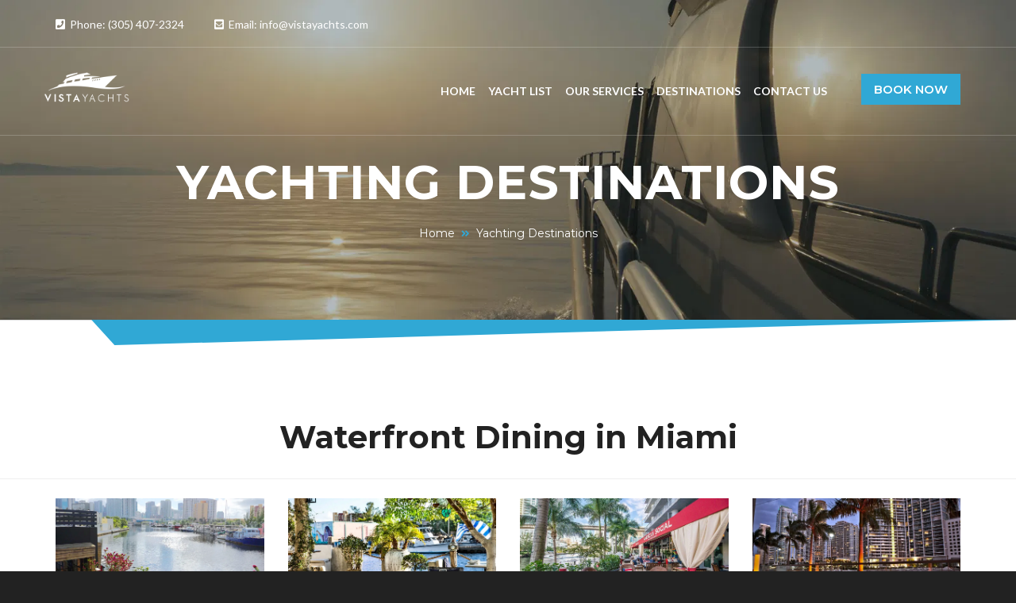

--- FILE ---
content_type: text/html; charset=UTF-8
request_url: https://www.vistayachts.com/destinations
body_size: 7729
content:
<!DOCTYPE html>
<html lang="en">

<head>
	<meta charset="utf-8">
	<meta http-equiv="x-ua-compatible" content="ie=edge">
	<title>Destinations - Vista Yachts - Boat and Yacht Rentals in Miami</title>
	<meta content="View the list of beautiful destinations Vista Yachts can take you to in Miami." name="description">
	<meta name="viewport" content="width=device-width, initial-scale=1.0">
	<meta content="telephone=no" name="format-detection">
	<meta name="HandheldFriendly" content="true">
	<link rel="stylesheet" href="/assets/css/master.css">
	<link rel="apple-touch-icon" sizes="180x180" href="/apple-touch-icon.png">
	<link rel="canonical" href="https://www.vistayachts.com/destinations" />	<link rel="icon" type="image/png" sizes="32x32" href="/favicon-32x32.png">
	<link rel="icon" type="image/png" sizes="16x16" href="/favicon-16x16.png">
	<link rel="manifest" href="/site.webmanifest">
	<link rel="mask-icon" href="/safari-pinned-tab.svg" color="#5bbad5">
	<meta name="msapplication-TileColor" content="#da532c">
	<meta name="theme-color" content="#ffffff">
	<!-- Open Graph / Facebook -->
	<meta property="og:type" content="website">
	<meta property="og:url" content="https://www.vistayachts.com/">
	<meta property="og:title" content="Destinations - Vista Yachts - Boat and Yacht Rentals in Miami">
	<meta property="og:description" content="View the list of beautiful destinations Vista Yachts can take you to in Miami.">
	<meta property="og:image" content="https://www.vistayachts.com/assets/img/search-thum.jpg">

	<!-- Twitter -->
	<meta property="twitter:card" content="summary_large_image">
	<meta property="twitter:url" content="https://www.vistayachts.com/">
	<meta property="twitter:title" content="Destinations - Vista Yachts - Boat and Yacht Rentals in Miami">
	<meta property="twitter:description" content="View the list of beautiful destinations Vista Yachts can take you to in Miami.">
	<meta property="twitter:image" content="https://www.vistayachts.com/assets/img/search-thum.jpg">	
	<!--[if lt IE 9 ]>
<script src="/assets/js/separate-js/html5shiv-3.7.2.min.js" type="text/javascript"></script><meta content="no" http-equiv="imagetoolbar">
<![endif]-->

<!-- Global site tag (gtag.js) - Google Analytics -->
	<script
  type="text/javascript"
  src="https://app.termly.io/resource-blocker/e4914316-90b1-4f59-bbc6-d0ccad03d6fe?autoBlock=off"
></script>
<script async src="https://www.googletagmanager.com/gtag/js?id=G-RXC0HV9S25"></script>
<script>
  window.dataLayer = window.dataLayer || [];
  function gtag(){dataLayer.push(arguments);}
  gtag('js', new Date());

  gtag('config', 'G-RXC0HV9S25');
  gtag('config', 'AW-1020195575');
</script>

<script>
function gtag_report_conversion(url) {
  var callback = function () {
    if (typeof(url) != 'undefined') {
      window.location = url;
    }
  };
  gtag('event', 'conversion', {
      'send_to': 'AW-1020195575/XbVPCNLBtPABEPflu-YD',
      'event_callback': callback
  });
  return false;
}
</script>
<!-- jQuery 1.8 or later, 33 KB -->
<script src="/assets/js/jquery.min.js"></script>
<script src="https://www.google.com/recaptcha/api.js"></script>	

<!-- Fotorama from CDNJS, 19 KB -->
<link  href="https://cdnjs.cloudflare.com/ajax/libs/fotorama/4.6.4/fotorama.css" rel="stylesheet">
<script src="https://cdnjs.cloudflare.com/ajax/libs/fotorama/4.6.4/fotorama.js"></script>
<!-- Facebook Pixel Code -->
<script>
  !function(f,b,e,v,n,t,s)
  {if(f.fbq)return;n=f.fbq=function(){n.callMethod?
  n.callMethod.apply(n,arguments):n.queue.push(arguments)};
  if(!f._fbq)f._fbq=n;n.push=n;n.loaded=!0;n.version='2.0';
  n.queue=[];t=b.createElement(e);t.async=!0;
  t.src=v;s=b.getElementsByTagName(e)[0];
  s.parentNode.insertBefore(t,s)}(window, document,'script',
  'https://connect.facebook.net/en_US/fbevents.js');
  fbq('init', '311319603794570');
  fbq('track', 'PageView');
</script>
<noscript><img height="1" width="1" style="display:none"
  src="https://www.facebook.com/tr?id=311319603794570&ev=PageView&noscript=1"
/></noscript>
<!-- End Facebook Pixel Code -->	
	<script>
  var _paq = window._paq = window._paq || [];
  /* tracker methods like "setCustomDimension" should be called before "trackPageView" */
  _paq.push(["setCookieDomain", "*.vistayachts.com"]);
  _paq.push(["setDomains", ["*.vistayachts.com"]]);
  _paq.push(['trackPageView']);
  _paq.push(['enableLinkTracking']);
  (function() {
    var u="//track.vistayachts.com/";
    _paq.push(['setTrackerUrl', u+'matomo.php']);
    _paq.push(['setSiteId', '1']);
    var d=document, g=d.createElement('script'), s=d.getElementsByTagName('script')[0];
    g.async=true; g.src=u+'matomo.js'; s.parentNode.insertBefore(g,s);
  })();
</script>

</head>

<body class="page">
	<!-- Loader-->
	<div id="page-preloader"><span class="spinner border-t_second_b border-t_prim_a"></span></div>
	<!-- Loader end-->
	
	<div class="l-theme animated-css" data-header="sticky" data-header-top="200" data-canvas="container">
		<!-- ==========================-->
		<!-- MOBILE MENU-->
		<!-- ==========================-->
		<div data-off-canvas="mobile-slidebar left overlay" style="z-index: 99999">
			<ul class="navbar-nav">
				<li class="nav-item active"><a class="nav-link" href="/">Home</a></li>
                <li class="nav-item "><a class="nav-link" href="/yacht-list/">Yacht List</a></li>
                <li class="nav-item "><a class="nav-link" href="/our-services/">Our Services</a></li>
                 <li class="nav-item "><a class="nav-link" href="/destinations/">Destinations</a></li>
                <li class="nav-item "><a class="nav-link" href="/contact-us/">Contact Us</a></li>
				<li class="nav-item "><a class="nav-link" href="/pictures/">Picture Gallery</a></li>
				<li class="nav-item "><a class="nav-link" href="/charter-route/">Charter Route</a></li>
				<li class="nav-item "><a class="nav-link" href="/reviews/">Customer Testimonials</a></li>
				<li class="nav-item "><a class="nav-link" href="/cancellation/">Cancellation Policy</a></li>
				<li class="nav-item"><a class="nav-link" href="/inquiry/">Book Now</a></li>
			</ul>
		</div>
		<header class="header">
			<div class="top-bar">
				<div class="container">
					<div class="row justify-content-between align-items-center">
						<div class="col-auto">
							<div class="top-bar__item"><i class="fas fa-phone-square"></i> Phone: (305) 407-2324 </div>
							<div class="top-bar__item"><i class="fas fa-envelope-square"></i> Email: info@vistayachts.com</div>
						</div>
						<div class="col-auto">
							<ul class="header-soc list-unstyled" style="visibility: hidden;">
								<li class="header-soc__item"><a class="header-soc__link" href="#" target="_blank"><i class="ic fab fa-twitter"></i></a></li>
								<li class="header-soc__item"><a class="header-soc__link" href="#" target="_blank"><i class="ic fab fa-behance"></i></a></li>
								<li class="header-soc__item"><a class="header-soc__link" href="#" target="_blank"><i class="ic fab fa-facebook-f"></i></a></li>
								<li class="header-soc__item"><a class="header-soc__link" href="#" target="_blank"><i class="ic fab fa-instagram"></i></a></li>
								<li class="header-soc__item"><a class="header-soc__link" href="#" target="_blank"><i class="ic fab fa-youtube"></i></a></li>
							</ul>
						</div>
					</div>
				</div>
			</div>
			<div class="header-main" >
				<div class="container">
					<div class="row align-items-center justify-content-between">
						<div class="">
							<a class="navbar-brand navbar-brand_light scroll no-gutters" href="/"> 
							
  <img src="/assets/img/logo-light.png" alt="Vista Yachts" class="img-fluid no-gutters">

								 </a>
							<a class="navbar-brand navbar-brand_dark scroll" href="/"><img class="normal-logo img-fluid" src="/assets/img/logo-dark.png" alt="logo" /></a>
						</div>
						<div class="col-auto d-xl-none">
							<!-- Mobile Trigger Start-->
							<!-- Mobile Trigger Start Icons-->
							<a class="header-soc__link" style="margin-right:-12px;" onclick="gtag_report_conversion('tel:13054072324')" href="tel:13054072324" target="_blank"><i class="fas fa-phone-square fa-2x" ></i></a>
							<a class="header-soc__link" onclick="gtag_report_conversion('sms:13054072324')" href="sms:13054072324" target="_blank" style="margin-right:10px"><i class="fas fa-sms fa-2x "></i></a>
							<!-- Mobile Trigger Icons End-->
							<button class="menu-mobile-button js-toggle-mobile-slidebar toggle-menu-button"><i class="toggle-menu-button-icon"><span class='toggle-menu-button-icon-1'></span><span class='toggle-menu-button-icon-1'></span><span class='toggle-menu-button-icon-1'></span><span class='toggle-menu-button-icon-1'></span><span class='toggle-menu-button-icon-1'></span><span class='toggle-menu-button-icon-1'></span></i></button>
							<!-- Mobile Trigger End-->
						</div>
						
						<div class="col-xl d-none d-xl-block">
							<nav class="navbar navbar-expand-lg justify-content-end" id="nav">
										<ul class="yamm main-menu navbar-nav">
									<li class="nav-item active"><a class="nav-link" href="/">Home</a> </li>
									<li class="nav-item "><a class="nav-link" href="/yacht-list/">Yacht List</a> </li>
									<li class="nav-item "><a class="nav-link" href="/our-services/">Our Services</a> </li>
									<li class="nav-item "><a class="nav-link" href="/destinations/">Destinations</a> </li>
									<li class="nav-item"><a class="nav-link" href="/contact-us/">Contact Us</a></li>
								</ul>
								<a href="/inquiry/"><button class="header-main__btn btn btn-secondary">Book Now</button></a>
							</nav>
						</div>
					</div>
			  </div>
		  </div>
	  </header>
		<!-- end .header-->
        
	
	
		<!-- end .b-main-slider-->
			
		
      <div class="section-title-page area-bg area-bg_dark area-bg_op_60">
        <div class="area-bg__inner">
          <div class="container text-center">
            <h1 class="b-title-page">Yachting Destinations</h1>
            <nav aria-label="breadcrumb">
              <ol class="breadcrumb">
                <li class="breadcrumb-item"><a href="/">Home</a></li>
                <li class="breadcrumb-item"><a href="/destinations">Yachting Destinations</a></li>
              </ol>
            </nav>
            <!-- end .breadcrumb-->
            
          </div>
        </div>
      </div>
      <!-- end .b-title-page-->
        
        
        
        
             
   
      
      <div class="l-main-content">
                <div class="ui-decor ui-decor_mirror ui-decor_sm-h bg-primary"></div>
          
		  <div class="fl-custom--title text-center">
                    <div class="ui-title">Waterfront Dining in Miami</div>
                </div>
		  
		  <div class="fl--events-archive-content-vc"></div>
				
               <div class="container">
				   
				<div class="section-goods__list">
					<div class="row">
						<div class="col-xl-3 col-md-6">
							<div class="b-goods">
								<img class="img-scale" src="/images/destinations/waterfront-dinning/seaspice.jpg" alt="photo" />
								<div class="b-goods__main">
									<div class="row no-gutters">
										<div class="col"><span itemprop="name" style="font-weight: 900;font-size: 19px;">Seaspice Brasserie & Lounge</span>
											
										</div>
										<div class="col-auto">
										</div>
									</div>
									<div class="b-goods-descrip_nev_wrap" >
										<div class="entry-meta__item">
											<div class="entry-meta__item"> 
												<i class="fas fa-phone"></i> <span class="b-goods-descrip__info" style="padding-right:1em;">305-440-4200</span> 
												
												<i class="far fa-window-maximize" ></i> <span class="b-goods-descrip__info"> <a href="https://www.seaspice.com/" target="_blank">Visit Website</a></span> 
											</div>
											
										</div>
										
									</div>
									
								</div>
							</div>
						</div>
						
						<div class="col-xl-3 col-md-6">
							<div class="b-goods">
								<img class="img-scale" src="/images/destinations/waterfront-dinning/kiki-on-the-river.jpg" alt="photo" />
								<div class="b-goods__main">
									<div class="row no-gutters">
										<div class="col"><span itemprop="name" style="font-weight: 900;font-size: 19px;">Kiki on the River</span>
											
										</div>
										<div class="col-auto">
										</div>
									</div>
									<div class="b-goods-descrip_nev_wrap" >
										<div class="entry-meta__item">
											<div class="entry-meta__item"> 
												<i class="fas fa-phone"></i> <span class="b-goods-descrip__info" style="padding-right:1em;">786-502-3243</span> 
												
												<i class="far fa-window-maximize" ></i> <span class="b-goods-descrip__info"> <a href="https://www.kikiontheriver.com/" target="_blank">Visit Website</a></span> 
											</div>
											
										</div>
										
									</div>
									
								</div>
							</div>
						</div>
						
						<div class="col-xl-3 col-md-6">
							<div class="b-goods">
								<img class="img-scale" src="/images/destinations/waterfront-dinning/american-social.jpg" alt="photo" />
								<div class="b-goods__main">
									<div class="row no-gutters">
										<div class="col"><span itemprop="name" style="font-weight: 900;font-size: 19px;">American Social</span>
											
										</div>
										<div class="col-auto">
										</div>
									</div>
									<div class="b-goods-descrip_nev_wrap" >
										<div class="entry-meta__item">
											<div class="entry-meta__item"> 
												<i class="fas fa-phone"></i> <span class="b-goods-descrip__info" style="padding-right:1em;">305-680-1326</span> 
												
												<i class="far fa-window-maximize" ></i> <span class="b-goods-descrip__info"> <a href="https://americansocialbar.com/" target="_blank">Visit Website</a></span> 
											</div>
											
										</div>
										
									</div>
									
								</div>
							</div>
						</div>
						
							<div class="col-xl-3 col-md-6">
							<div class="b-goods">
								<img class="img-scale" src="/images/destinations/waterfront-dinning/zuma-miami.jpg" alt="photo" />
								<div class="b-goods__main">
									<div class="row no-gutters">
										<div class="col"><span itemprop="name" style="font-weight: 900;font-size: 19px;">Zuma Miami</span>
											
										</div>
										<div class="col-auto">
										</div>
									</div>
									<div class="b-goods-descrip_nev_wrap" >
										<div class="entry-meta__item">
											<div class="entry-meta__item"> 
												<i class="fas fa-phone"></i> <span class="b-goods-descrip__info" style="padding-right:1em;">305-577-0277</span> 
												
												<i class="far fa-window-maximize" ></i> <span class="b-goods-descrip__info"> <a href="https://www.zumarestaurant.com/locations/miami/" target="_blank">Visit Website</a></span> 
											</div>
											
										</div>
										
									</div>
									
								</div>
							</div>
						</div>
						<div class="col-xl-3 col-md-6">
							<div class="b-goods">
								<img class="img-scale" src="/images/destinations/waterfront-dinning/epic-hotel.jpg" alt="photo" />
								<div class="b-goods__main">
									<div class="row no-gutters">
										<div class="col"><span itemprop="name" style="font-weight: 900;font-size: 19px;">Epic Hotel</span>
											
										</div>
										<div class="col-auto">
										</div>
									</div>
									<div class="b-goods-descrip_nev_wrap" >
										<div class="entry-meta__item">
											<div class="entry-meta__item"> 
												<i class="fas fa-phone"></i> 
												<span class="b-goods-descrip__info" style="padding-right:1em;">305-424-5226</span> 
												
												<i class="far fa-window-maximize" ></i> <span class="b-goods-descrip__info"> <a href="https://www.epichotel.com/" target="_blank">Visit Website</a></span> 
											</div>
											
										</div>
										
									</div>
									
								</div>
							</div>
						</div>
						<div class="col-xl-3 col-md-6">
							<div class="b-goods">
								<img class="img-scale" src="/images/destinations/waterfront-dinning/montysrawbar.jpg" alt="photo" />
								<div class="b-goods__main">
									<div class="row no-gutters">
										<div class="col"><span itemprop="name" style="font-weight: 900;font-size: 19px;">Monty's Coconut Grove</span>
											
										</div>
										<div class="col-auto">
										</div>
									</div>
									<div class="b-goods-descrip_nev_wrap" >
										<div class="entry-meta__item">
											<div class="entry-meta__item"> 
												<i class="fas fa-phone"></i> 
												<span class="b-goods-descrip__info" style="padding-right:1em;">305-856-3992</span> 
												
												<i class="far fa-window-maximize" ></i> <span class="b-goods-descrip__info"> <a href="http://www.montysrawbar.com/" target="_blank">Visit Website</a></span> 
											</div>
											
										</div>
										
									</div>
									
								</div>
							</div>
						</div>
						<div class="col-xl-3 col-md-6">
							<div class="b-goods">
								<img class="img-scale" src="/images/destinations/waterfront-dinning/montys-south-beach.jpg" alt="photo" />
								<div class="b-goods__main">
									<div class="row no-gutters">
										<div class="col"><span itemprop="name" style="font-weight: 900;font-size: 19px;">Monty's South Beach</span>
											
										</div>
										<div class="col-auto">
										</div>
									</div>
									<div class="b-goods-descrip_nev_wrap" >
										<div class="entry-meta__item">
											<div class="entry-meta__item"> 
												<i class="fas fa-phone"></i> 
												<span class="b-goods-descrip__info" style="padding-right:1em;">305-672-1148</span> 
												
												<i class="far fa-window-maximize" ></i> <span class="b-goods-descrip__info"> <a href="https://www.montyssobe.com/" target="_blank">Visit Website</a></span> 
											</div>
											
										</div>
										
									</div>
									
								</div>
							</div>
						</div>
						<div class="col-xl-3 col-md-6">
							<div class="b-goods">
								<img class="img-scale" src="/images/destinations/waterfront-dinning/rusty-pelican.jpg" alt="photo" />
								<div class="b-goods__main">
									<div class="row no-gutters">
										<div class="col"><span itemprop="name" style="font-weight: 900;font-size: 19px;">Rusty Pelican</span>
											
										</div>
										<div class="col-auto">
										</div>
									</div>
									<div class="b-goods-descrip_nev_wrap" >
										<div class="entry-meta__item">
											<div class="entry-meta__item"> 
												<i class="fas fa-phone"></i> 
												<span class="b-goods-descrip__info" style="padding-right:1em;">305-361-3818</span> 
												
												<i class="far fa-window-maximize" ></i> <span class="b-goods-descrip__info"> <a href="https://www.therustypelican.com/" target="_blank">Visit Website</a></span> 
											</div>
											
										</div>
										
									</div>
									
								</div>
							</div>
						</div>
						<div class="col-xl-3 col-md-6">
							<div class="b-goods">
								<img class="img-scale" src="/images/destinations/waterfront-dinning/lique-miami.jpg" alt="photo" />
								<div class="b-goods__main">
									<div class="row no-gutters">
										<div class="col"><span itemprop="name" style="font-weight: 900;font-size: 19px;">Lique Miami</span>
											
										</div>
										<div class="col-auto">
										</div>
									</div>
									<div class="b-goods-descrip_nev_wrap" >
										<div class="entry-meta__item">
											<div class="entry-meta__item"> 
												<i class="fas fa-phone"></i> 
												<span class="b-goods-descrip__info" style="padding-right:1em;">305-705-2425</span> 
												
												<i class="far fa-window-maximize" ></i> <span class="b-goods-descrip__info"> <a href="https://liquemiami.com/" target="_blank">Visit Website</a></span> 
											</div>
											
										</div>
										
									</div>
									
								</div>
							</div>
						</div>
						
						<div class="col-xl-3 col-md-6">
							<div class="b-goods">
								<img class="img-scale" src="/images/destinations/waterfront-dinning/lido-bayside-grill.jpg" alt="photo" />
								<div class="b-goods__main">
									<div class="row no-gutters">
										<div class="col"><span itemprop="name" style="font-weight: 900;font-size: 19px;">Lido Bayside Grill • Standard Spa</span>
											
										</div>
										<div class="col-auto">
										</div>
									</div>
									<div class="b-goods-descrip_nev_wrap" >
										<div class="entry-meta__item">
											<div class="entry-meta__item"> 
												<i class="fas fa-phone"></i> 
												<span class="b-goods-descrip__info" style="padding-right:1em;">786-245-0880</span> 
												
												<i class="far fa-window-maximize" ></i> <span class="b-goods-descrip__info"> <a href="https://www.lidobayside.com/" target="_blank">Visit Website</a></span> 
											</div>
											
										</div>
										
									</div>
									
								</div>
							</div>
						</div>
						<div class="col-xl-3 col-md-6">
							<div class="b-goods">
								<img class="img-scale" src="/images/destinations/waterfront-dinning/garcias-seafood-grille-fish-market.jpg" alt="photo" />
								<div class="b-goods__main">
									<div class="row no-gutters">
										<div class="col"><span itemprop="name" style="font-weight: 900;font-size: 19px;">Garcia's Seafood Grille & Fish Market</span>
											
										</div>
										<div class="col-auto">
										</div>
									</div>
									<div class="b-goods-descrip_nev_wrap" >
										<div class="entry-meta__item">
											<div class="entry-meta__item"> 
												<i class="fas fa-phone"></i> 
												<span class="b-goods-descrip__info" style="padding-right:1em;">305-375-0765</span> 
												
												<i class="far fa-window-maximize" ></i> <span class="b-goods-descrip__info"> <a href="http://www.garciasmiami.com/" target="_blank">Visit Website</a></span> 
											</div>
											
										</div>
										
									</div>
									
								</div>
							</div>
						</div>
						<div class="col-xl-3 col-md-6">
							<div class="b-goods">
								<img class="img-scale" src="/images/destinations/waterfront-dinning/the-deck-at-island-garden.jpg" alt="photo" />
								<div class="b-goods__main">
									<div class="row no-gutters">
										<div class="col"><span itemprop="name" style="font-weight: 900;font-size: 19px;">The Deck at Island Garden</span>
											
										</div>
										<div class="col-auto">
										</div>
									</div>
									<div class="b-goods-descrip_nev_wrap" >
										<div class="entry-meta__item">
											<div class="entry-meta__item"> 
												<i class="fas fa-phone"></i> 
												<span class="b-goods-descrip__info" style="padding-right:1em;">305-531-3747</span> 
												
												<i class="far fa-window-maximize" ></i> <span class="b-goods-descrip__info"> <a href="https://www.islandgardens.com/the-deck" target="_blank">Visit Website</a></span> 
											</div>
											
										</div>
										
									</div>
									
								</div>
							</div>
						</div>
						
										
									
									
								
							
						
					</div>
					
				</div>
			</div>
		  
		  <div class="fl-custom--title text-center">
                    <div class="ui-title">Miami Yacht Charter Destinations</div>
                </div>
		  
		  <div class="fl--events-archive-content-vc"></div>
		  <div class="container">
				   
				<div class="section-goods__list">
					<div class="row">
						<div class="col-xl-3 col-md-6">
							<div class="b-goods">
								<img class="img-scale" src="/images/destinations/miami-day-charters/bal-harbour%20.jpg" alt="photo" />
								<div class="b-goods__main">
									<div class="row no-gutters">
										<div class="col"><span itemprop="name" style="font-weight: 900;font-size: 19px;">Bal Harbour</span>
											
										</div>
										<div class="col-auto">
										</div>
									</div>
									
								</div>
							</div>
						</div>
						<div class="col-xl-3 col-md-6">
							<div class="b-goods">
								<img class="img-scale" src="/images/destinations/miami-day-charters/bayside-marketplace%20.jpg" alt="photo" />
								<div class="b-goods__main">
									<div class="row no-gutters">
										<div class="col"><span itemprop="name" style="font-weight: 900;font-size: 19px;">Bayside Marketplace</span>
											
										</div>
										<div class="col-auto">
										</div>
									</div>
									
								</div>
							</div>
						</div>
						
						<div class="col-xl-3 col-md-6">
							<div class="b-goods">
								<img class="img-scale" src="/images/destinations/miami-day-charters/brickell.jpg" alt="photo" />
								<div class="b-goods__main">
									<div class="row no-gutters">
										<div class="col"><span itemprop="name" style="font-weight: 900;font-size: 19px;">Brickell</span>
											
										</div>
										<div class="col-auto">
										</div>
									</div>
									
								</div>
							</div>
						</div>
						
						<div class="col-xl-3 col-md-6">
							<div class="b-goods">
								<img class="img-scale" src="/images/destinations/miami-day-charters/coconut-grove.jpg" alt="photo" />
								<div class="b-goods__main">
									<div class="row no-gutters">
										<div class="col"><span itemprop="name" style="font-weight: 900;font-size: 19px;">Coconut Grove</span>
											
										</div>
										<div class="col-auto">
										</div>
									</div>
									
								</div>
							</div>
						</div>
						
						<div class="col-xl-3 col-md-6">
							<div class="b-goods">
								<img class="img-scale" src="/images/destinations/miami-day-charters/downtown-miami.jpg" alt="photo" />
								<div class="b-goods__main">
									<div class="row no-gutters">
										<div class="col"><span itemprop="name" style="font-weight: 900;font-size: 19px;">Downtown Miami</span>
											
										</div>
										<div class="col-auto">
										</div>
									</div>
									
								</div>
							</div>
						</div>
						
						
						<div class="col-xl-3 col-md-6">
							<div class="b-goods">
								<img class="img-scale" src="/images/destinations/miami-day-charters/eden-rock.jpg" alt="photo" />
								<div class="b-goods__main">
									<div class="row no-gutters">
										<div class="col"><span itemprop="name" style="font-weight: 900;font-size: 19px;">Eden Rock</span>
											
										</div>
										<div class="col-auto">
										</div>
									</div>
									
								</div>
							</div>
						</div>
						
						<div class="col-xl-3 col-md-6">
							<div class="b-goods">
								<img class="img-scale" src="/images/destinations/miami-day-charters/edgewater-miami.jpg" alt="photo" />
								<div class="b-goods__main">
									<div class="row no-gutters">
										<div class="col"><span itemprop="name" style="font-weight: 900;font-size: 19px;">Edgewater Miami</span>
											
										</div>
										<div class="col-auto">
										</div>
									</div>
									
								</div>
							</div>
						</div>
						
						<div class="col-xl-3 col-md-6">
							<div class="b-goods">
								<img class="img-scale" src="/images/destinations/miami-day-charters/marine-stadium.jpg" alt="photo" />
								<div class="b-goods__main">
									<div class="row no-gutters">
										<div class="col"><span itemprop="name" style="font-weight: 900;font-size: 19px;">Marine Stadium</span>
											
										</div>
										<div class="col-auto">
										</div>
									</div>
									
								</div>
							</div>
						</div>
						
						
						<div class="col-xl-3 col-md-6">
							<div class="b-goods">
								<img class="img-scale" src="/images/destinations/miami-day-charters/nixon-sandbar.jpg" alt="photo" />
								<div class="b-goods__main">
									<div class="row no-gutters">
										<div class="col"><span itemprop="name" style="font-weight: 900;font-size: 19px;">Nixon Sandbar</span>
											
										</div>
										<div class="col-auto">
										</div>
									</div>
									
								</div>
							</div>
						</div>
						
						<div class="col-xl-3 col-md-6">
							<div class="b-goods">
								<img class="img-scale" src="/images/destinations/miami-day-charters/star-island.jpg" alt="photo" />
								<div class="b-goods__main">
									<div class="row no-gutters">
										<div class="col"><span itemprop="name" style="font-weight: 900;font-size: 19px;">Star Island</span>
											
										</div>
										<div class="col-auto">
										</div>
									</div>
									
								</div>
							</div>
						</div>
						
						
						<div class="col-xl-3 col-md-6">
							<div class="b-goods">
								<img class="img-scale" src="/images/destinations/miami-day-charters/south-beach-miami.jpg" alt="photo" />
								<div class="b-goods__main">
									<div class="row no-gutters">
										<div class="col"><span itemprop="name" style="font-weight: 900;font-size: 19px;">South Beach Miami</span>
											
										</div>
										<div class="col-auto">
										</div>
									</div>
									
								</div>
							</div>
						</div>
						
						
						<div class="col-xl-3 col-md-6">
							<div class="b-goods">
								<img class="img-scale" src="/images/destinations/miami-day-charters/south-beach-miami2.jpg" alt="photo" />
								<div class="b-goods__main">
									<div class="row no-gutters">
										<div class="col"><span itemprop="name" style="font-weight: 900;font-size: 19px;">Fowey Rocks Lighthouse</span>
											
										</div>
										<div class="col-auto">
										</div>
									</div>
									
								</div>
							</div>
						</div>
						
						
						
					</div>
			  </div>
			  
			  
		  </div>
			  
		  
		  
		  
          
        
          
          
      </div>
        
       		
		<footer class="footer">
			<div class="container">
				<div class="row">
					<div class="col-lg-3 col-md-6">
						<div class="footer-section">
							<a class="footer__logo" href="/"><img class="img-fluid" src="/assets/img/logo-light.png" alt="Logo"></a>
							<div class="footer-info">Providing full service yacht rental / charters in the areas of Miami, Miami Beach, Fort Lauderdale, Hollywood and Key west. We can accommodate any request, no matter how big or small, to make your day in the water very special. We accept all forms of payment, cash, bitcoin, credit card, PayPal, VENMO, CASHAPP and many others.</div>
						</div>
					</div>
					<div class="col-lg-3 col-md-6">
						<section class="footer-section footer-section_link pl-5 footer-section_link_abou">
							<h3 class="footer-section__title">Boat Services</h3>
							<ul class="footer-list list-unstyled">
								<li><a href="/wedding-celebrations/">Wedding Pictures</a></li>
								<li><a href="/cruise-and-sunbathe/">Cruise and Sunbathe</a></li>
								<li><a href="/party-yachts/">Yacht Party's</a></li>
								<li><a href="/corporate-events/">Corporate Events</a></li>
								<li><a href="/fishing-charters/">Fishing Charters</a></li>
								<li><a href="/catering-services/">Food Catering</a></li>
								<li><a href="/birthday-celebrations/">Birthday Party Yacht</a></li>
								<li><a href="/birthday-celebrations/#packages">Birthday Packages</a></li>
								<li><a href="/boat-rentals/">Boat Rental</a></li>
							</ul>
						</section>
					</div>
					<div class="col-lg-3 col-md-6">
						<section class="footer-section footer-section_link footer-section_link_about">
							<h3 class="footer-section__title">About Vista Yachts</h3>
							<ul class="footer-list list-unstyled">
								<li><a href="/">Home</a></li>
								<li><a href="/yacht-list/">Yacht List</a></li>
								<li><a href="/our-services/">Our Services</a></li>
								<li><a href="/destinations/">Destinations</a></li>
								<li><a href="/pictures/">Picture Gallery</a></li>
								<li><a href="/charter-route/">Charter Route</a></li>
								<li><a href="/social-media-posts/">Social Media Posts</a></li>
								<li><a href="/reviews/">Customer Testimonials</a></li>
								<li><a href="/press/">News Posts</a></li>
								<li><a href="/contact-us/">Contact Us</a></li>
								<li><a href="/terms/">Terms of Service</a></li>
								<li><a href="/privacypolicy/">Privacy Policy</a></li>
								<li><a href="/cookiepolicy/">Cookie Policy</a></li>
								<li><a href="/cancellation/">Cancellation Policy</a></li>
							</ul>
						</section>
					</div>
					<div class="col-lg-3 col-md-6">
						<section class="footer-section">
							<h3 class="footer-section__title">Get In Touch</h3>
							<div class="footer-contacts">
								<div class="footer-contacts__item"><i class="ic fas fa-anchor"></i>Marina: 300 Alton Rd, Miami Beach, FL 33139</div>
								<div class="footer-contacts__item"><i class="ic icon-location-pin"></i>Office: 1444 Biscayne Blvd STE 208-33, Miami, FL 33132</div>
								<div class="footer-contacts__item"><i class="ic icon-envelope"></i><a href="mailto:info@vistayachts.com">info@vistayachts.com</a></div>
								<div class="footer-contacts__item"><i class="ic icon-earphones-alt"></i> Phone: <a class="footer-contacts__phone" href="tel:+13054072324">+1 (305) 407-2324</a> </div>
							</div>
							<ul class="footer-soc list-unstyled">
								<li class="footer-soc__item"><a class="footer-soc__link" href="https://twitter.com/VistaYachts" target="_blank"><i class="ic fab fa-twitter"></i></a></li>
								<li class="footer-soc__item"><a class="footer-soc__link" href="https://www.facebook.com/vistayachts/" target="_blank"><i class="ic fab fa-facebook-f"></i></a></li>
								<li class="footer-soc__item"><a class="footer-soc__link" href="https://www.instagram.com/vistayachts/" target="_blank"><i class="ic fab fa-instagram"></i></a></li>
								<li class="footer-soc__item"><a class="footer-soc__link" href="https://www.pinterest.com/vistayachts/vistayachtscom/" target="_blank"><i class="ic fab fa-pinterest"></i></a></li>
								<li class="footer-soc__item"><a class="footer-soc__link" href="https://vistayachts.blogspot.com/" target="_blank"><i class="ic fab fa-blogger"></i></a></li>
								<li class="footer-soc__item"><a class="footer-soc__link" href="https://vistayachts.tumblr.com/" target="_blank"><i class="ic fab fa-tumblr"></i></a></li>
							</ul><a class="btn btn-white" href="/inquiry/">reserve your yacht</a> </section>
					</div>
				</div>
			</div>
			<div class="footer-copyright">
				<div class="container">&copy; 2026 Vista Yachts. All rights reserved. <br>Prices are subject to change without notice and are not guaranteed.</div>
			</div>
		</footer>
		<!-- .footer-->
	</div>
	<!-- end layout-theme-->
	<!-- ++++++++++++-->
	<!-- MAIN SCRIPTS-->
	<!-- ++++++++++++-->
	<script src="/assets/libs/jquery-migrate-1.4.1.min.js"></script>
	<!-- Bootstrap-->
	<script src="/assets/plugins/popever/popper.min.js"></script>
	<script src="/assets/libs/bootstrap-4.1.3/js/bootstrap.min.js"></script>
	<!---->
	<!-- Color scheme-->
	<script src="/assets/plugins/switcher/js/dmss.js"></script>
	<!-- Select customization & Color scheme-->
	<script src="/assets/libs/bootstrap-select.min.js"></script>
	<!-- Pop-up window-->
	<script src="/assets/plugins/magnific-popup/jquery.magnific-popup.min.js"></script>
	<!-- Headers scripts-->
	<script src="/assets/plugins/headers/slidebar.js"></script>
	<script src="/assets/plugins/headers/header.js"></script>
	<!-- Mail scripts-->
	<script src="/assets/plugins/jqBootstrapValidation.js"></script>
	<script src="/assets/plugins/contact_me.js"></script>
	<!-- Progress numbers-->
	<script src="/assets/plugins/rendro-easy-pie-chart/jquery.easypiechart.min.js"></script>
	<script src="/assets/plugins/rendro-easy-pie-chart/jquery.waypoints.min.js"></script>
	<!-- Animations-->
	<script src="/assets/plugins/scrollreveal/scrollreveal.min.js"></script>
	<!-- Scale images-->
	<script src="/assets/plugins/ofi.min.js"></script>
	<!-- Main slider-->
	<script src="/assets/plugins/slider-pro/jquery.sliderPro.min.js"></script>
	<!-- Sliders-->
	<script src="/assets/plugins/slick/slick.js"></script>
	<!-- Slider number-->
	<script src="/assets/plugins/noUiSlider/wNumb.js"></script>
	<script src="/assets/plugins/noUiSlider/nouislider.min.js"></script>
	<!-- User customization-->
	<script src="/assets/js/custom.js"></script>
	<!-- Default Statcounter code for Vista Yachts https://www.vistayachts.com -->
	<script type="text/javascript">
	var sc_project=12460404; 
	var sc_invisible=1; 
	var sc_security="d99eb3d1"; 
	var sc_https=1; 
	var sc_remove_link=1; 
	</script>
<!-- Matomo -->
<noscript><p><img src="//track.vistayachts.com/matomo.php?idsite=1&amp;rec=1" style="border:0;" alt="" /></p></noscript>
<!-- End Matomo Code -->
	<script type="application/ld+json"> 
{
"@context": "https://schema.org", 
"@type": "LocalBusiness", 
"name": "Vista Yachts - Yacht Charters & Boat Rental", 
"description": "Rent a boat or a yacht in Miami, FL or Miami Beach, FL. We provide a large number of yachts and boats to choose from in Miami and Miami Beach.",
"image": "https://www.vistayachts.com/images/yachts/60-azimut-flybridge/60-azimut-flybridge-01.jpg", 
"logo": "https://www.vistayachts.com/assets/img/logo-dark.png",
"@id": "", 
"url": "https://www.vistayachts.com/", 
"telephone": "+1 305 407 2324", 
"address": { "@type": "PostalAddress", "streetAddress": "1444 Biscayne Blvd STE 208-33", "addressLocality": "Miami", "addressRegion": "FL", "postalCode": "33132", "addressCountry": "US" }, "geo": { "@type": "GeoCoordinates", "latitude": 25.789310, "longitude": -80.189340 },
"openingHoursSpecification": { "@type": "OpeningHoursSpecification", "dayOfWeek": [ "Monday", "Tuesday", "Wednesday", "Thursday", "Friday", "Saturday", "Sunday" ], "opens": "00:00", "closes": "23:59" }, 
"sameAs": [ "https://www.facebook.com/vistayachts", "https://www.instagram.com/vistayachts/", "https://www.vistayachts.com/", "https://www.tripadvisor.com/Attraction_Review-g34439-d23331313-Reviews-Vista_Yachts-Miami_Beach_Florida.html", "https://www.pinterest.com/vistayachts/vistayachtscom/", "https://twitter.com/vistayachts","https://www.google.com/maps/place/Vista+Yachts+-+Yacht+Charters+%26+Boat+Rental/@25.7810467,-80.3687363,11z/data=!4m9!1m2!2m1!1svista+yachts!3m5!1s0x88d9b73071f4e871:0x60bc266156e07d12!8m2!3d25.7890336!4d-80.1893792!15sCgx2aXN0YSB5YWNodHOSARNib2F0X3JlbnRhbF9zZXJ2aWNl","https://www.google.com/maps/place/Vista+Yachts+-+Yacht+Charters+%26+Boat+Rental/@25.7810467,-80.3687363,11z/data=!4m9!1m2!2m1!1svista+yachts!3m5!1s0x88d9b51225ae7079:0x2181ec4da7105081!8m2!3d25.7731939!4d-80.1329876!15sCgx2aXN0YSB5YWNodHOSARNib2F0X3JlbnRhbF9zZXJ2aWNl","https://www.google.com/maps/place/Vista+Yachts+-+Yacht+Charters+%26+Boat+Rental/@25.7810467,-80.3687363,11z/data=!4m9!1m2!2m1!1svista+yachts!3m5!1s0x88d9b98587b96f13:0xbfae991dbaef1f1e!8m2!3d25.787068!4d-80.3243136!15sCgx2aXN0YSB5YWNodHOSARNib2F0X3JlbnRhbF9zZXJ2aWNl" ] } </script>
	
	<script type="application/ld+json">
            {
                "@context": "http://schema.org",
                "@type": "Product",
                "name": "Boat Rentals",
                "image": "https://www.vistayachts.com/images/yachts/60-azimut-flybridge/60-azimut-flybridge-01.jpg",
                "aggregateRating": {
                    "@type": "AggregateRating",
                    "ratingValue": "4.93",
                    "reviewCount": "270",
                    "bestRating": "5",
                    "worstRating": "1"
                }
            }
            </script>
	<script type="application/ld+json">
            {
                "@context": "http://schema.org",
                "@type": "Brand",
                "name": "Vista Yachts - Yacht Charters & Boat Rental",
                "description": "Rent a boat today, with a captain, and get out on the water! Browse our huge selection of boat rentals in Miami, FL including yachts, pontoons, sailboats, fishing boats, wakeboarding boats, Catamarans & more!"
            }
            </script>
</body>

</html>

--- FILE ---
content_type: text/css
request_url: https://www.vistayachts.com/assets/css/master.css
body_size: 98
content:
@import 'https://fonts.googleapis.com/css?family=Lato:100,300,400,700,900|Montserrat:400,500,600,700';@import '../fonts/fontawesome-free-5.8.1/css/all.min.css';@import '../fonts/stroke/style.css';@import '../fonts/elegant/style.css';@import '../fonts/pe-icon-7-stroke/css/pe-icon-7-stroke.css';@import '../fonts/simple-line-icons/css/simple-line-icons.css';@import '../fonts/nevica/font/flaticon.css';@import '../libs/bootstrap-4.1.3/bootstrap.css';@import '../plugins/headers/header.css';@import '../plugins/headers/yamm.css';@import '../plugins/slider-pro/slider-pro.css';@import '../plugins/slick/slick.css';@import '../plugins/slick/slick-theme.css';@import '../plugins/magnific-popup/magnific-popup.css';@import '../plugins/animate/animate.css';@import '../plugins/flowplayer/skin/playful.css';@import '../plugins/noUiSlider/nouislider.css';@import '../plugins/bootstrap-select/css/bootstrap-select.min.css';@import 'main.css';@import 'color.css';@import 'responsive.css'

--- FILE ---
content_type: text/css
request_url: https://www.vistayachts.com/assets/fonts/nevica/font/flaticon.css
body_size: 201
content:
@font-face{font-family:flaticon;src:url(./Flaticon.eot);src:url(./Flaticon.eot?#iefix)format("embedded-opentype"),url(./Flaticon.woff2)format("woff2"),url(./Flaticon.woff)format("woff"),url(./Flaticon.ttf)format("truetype"),url(./Flaticon.svg#Flaticon)format("svg");font-weight:400;font-style:normal}@media screen and (-webkit-min-device-pixel-ratio:0){@font-face{font-family:flaticon;src:url(./Flaticon.svg#Flaticon)format("svg")}}[class^=flaticon-]:before,[class*=" flaticon-"]:before,[class^=flaticon-]:after,[class*=" flaticon-"]:after{font-family:Flaticon;font-size:20px;font-style:normal;margin-left:20px}.flaticon-snorkel:before{content:"\f100"}.flaticon-sailor:before{content:"\f101"}.flaticon-marine:before{content:"\f102"}.flaticon-yacht:before{content:"\f103"}.flaticon-boat:before{content:"\f104"}.flaticon-ship:before{content:"\f105"}.flaticon-boat-1:before{content:"\f106"}.flaticon-yatch:before{content:"\f107"}.flaticon-lifesaver:before{content:"\f108"}.flaticon-lifebuoy:before{content:"\f109"}.flaticon-float:before{content:"\f10a"}.flaticon-lifebuoy-1:before{content:"\f10b"}.flaticon-chef:before{content:"\f10c"}.flaticon-island:before{content:"\f10d"}.flaticon-beach:before{content:"\f10e"}.flaticon-chef-hat:before{content:"\f10f"}.flaticon-island-1:before{content:"\f110"}.flaticon-island-2:before{content:"\f111"}.flaticon-island-3:before{content:"\f112"}.flaticon-family:before{content:"\f113"}.flaticon-helm:before{content:"\f114"}.flaticon-leadership:before{content:"\f115"}.flaticon-helm-1:before{content:"\f116"}.flaticon-rudder-1:before{content:"\f117"}.flaticon-tools-and-utensils:before{content:"\f118"}.flaticon-helm-2:before{content:"\f119"}

--- FILE ---
content_type: text/css
request_url: https://www.vistayachts.com/assets/plugins/headers/header.css
body_size: 2274
content:
.navbar-brand{max-width:200px;margin-top:-10px}.toggle-menu-button.is-open .toggle-menu-button-icon span:nth-child(1),.toggle-menu-button.is-open .toggle-menu-button-icon span:nth-child(6){-webkit-transform:rotate(45deg);-moz-transform:rotate(45deg);-o-transform:rotate(45deg);transform:rotate(45deg)}.toggle-menu-button.is-open .toggle-menu-button-icon span:nth-child(2),.toggle-menu-button.is-open .toggle-menu-button-icon span:nth-child(5){-webkit-transform:rotate(-45deg);-moz-transform:rotate(-45deg);-o-transform:rotate(-45deg);transform:rotate(-45deg)}.toggle-menu-button.is-open .toggle-menu-button-icon span:nth-child(1){top:4px;left:2px}.toggle-menu-button.is-open .toggle-menu-button-icon span:nth-child(2){top:4px;left:calc(50% - 2px)}.toggle-menu-button.is-open .toggle-menu-button-icon span:nth-child(3){left:-50%;opacity:0}.toggle-menu-button.is-open .toggle-menu-button-icon span:nth-child(4){left:100%;opacity:0}.toggle-menu-button.is-open .toggle-menu-button-icon span:nth-child(5){top:11px;left:2px}.toggle-menu-button.is-open .toggle-menu-button-icon span:nth-child(6){top:11px;left:calc(50% - 2px)}.toggle-menu-button .toggle-menu-button-icon{position:relative;position:relative;top:-2px;display:inline-block;width:30px;height:30px;vertical-align:middle;cursor:pointer;-webkit-transition:.5s ease-in-out;-moz-transition:.5s ease-in-out;-o-transition:.5s ease-in-out;transition:.5s ease-in-out;-webkit-transform:rotate(0);-moz-transform:rotate(0);-o-transform:rotate(0);transform:rotate(0)}.toggle-menu-button .toggle-menu-button-icon span{position:absolute;display:block;width:50%;height:2px;opacity:1;-webkit-transition:.25s ease-in-out;-moz-transition:.25s ease-in-out;-o-transition:.25s ease-in-out;transition:.25s ease-in-out;-webkit-transform:rotate(0);-moz-transform:rotate(0);-o-transform:rotate(0);transform:rotate(0)}.toggle-menu-button-icon-1{background:#fff}.toggle-menu-button-icon-m{background:#000}.toggle-menu-button .toggle-menu-button-icon span:nth-child(even){left:50%;border-radius:0 9px 9px 0}.toggle-menu-button .toggle-menu-button-icon span:nth-child(odd){left:0;border-radius:9px 0 0 9px}.toggle-menu-button .toggle-menu-button-icon span:nth-child(1),.toggle-menu-button .toggle-menu-button-icon span:nth-child(2){top:0}.toggle-menu-button .toggle-menu-button-icon span:nth-child(3),.toggle-menu-button .toggle-menu-button-icon span:nth-child(4){top:6px}.toggle-menu-button .toggle-menu-button-icon span:nth-child(5),.toggle-menu-button .toggle-menu-button-icon span:nth-child(6){top:12px}.navbar-with-inside>li:hover .wrap-inside-nav{display:block}.toggle-menu-button{margin-left:4px;border:none;background:0 0;margin-top:5px}article,aside,details,figcaption,figure,footer,header,hgroup,menu,nav,section,summary{transform:translate(0,0)}[data-canvas=container],[data-off-canvas]{-webkit-box-sizing:border-box;-moz-box-sizing:border-box;box-sizing:border-box;margin:0;padding:0}[data-off-canvas*=reveal]{padding:25px 0;z-index:0}[data-canvas]{z-index:1}[data-canvas=container]{background-color:#fff;-webkit-overflow-scrolling:touch}[data-canvas=container]:before,[data-canvas=container]:after{display:table;clear:both;content:''}[data-off-canvas]{padding:40px 25px;position:fixed;display:none;color:#fff;background-color:#000;overflow:hidden;overflow-y:auto;-webkit-overflow-scrolling:touch}[data-off-canvas*=top]{top:0;width:100%;height:auto;padding:30px;text-align:center}[data-off-canvas*=top] ul{float:none!important;margin:0!important}[data-off-canvas*=top] li{display:inline-block;float:none!important;width:auto!important}[data-off-canvas*=right]{top:0;right:0;width:255px;height:100%}[data-off-canvas*=bottom]{bottom:0;width:100%}html [data-off-canvas*=bottom]{padding:25px}html [data-off-canvas*=bottom] li{display:inline-block;float:none!important;width:auto;margin:0;text-align:left;text-transform:uppercase}html [data-off-canvas*=bottom] ul{display:inline-block;width:100%;margin:0 auto!important;text-align:center}[data-off-canvas*=left]{top:0;left:0;width:255px;height:100%}[data-off-canvas*=slidebar-panel-left]{top:0;left:0;width:320px;height:100%;padding-left:70px}.slidebar-panel-wrap{position:relative;margin-left:-120px;padding-top:50px;z-index:99999!important}html [data-off-canvas*=open]{display:block;margin-left:-255px;transition-duration:300ms;transform:translate(255px,0)}[data-off-canvas*=reveal]{z-index:0}[data-off-canvas*=push]{z-index:1}[data-off-canvas*=overlay]{z-index:9999}[data-off-canvas*=shift]{z-index:0}[data-canvas],[data-off-canvas]{-webkit-transition:-webkit-transform 300ms;transition:transform 300ms;-webkit-backface-visibility:hidden}[data-off-canvas*=shift][data-off-canvas*=top]{-webkit-transform:translate( 0,50% );transform:translate( 0,50% )}[data-off-canvas*=shift][data-off-canvas*=right]{-webkit-transform:translate( -50%,0 );transform:translate( -50%,0 )}[data-off-canvas*=shift][data-off-canvas*=bottom]{-webkit-transform:translate( 0,-50% );transform:translate( 0,-50% )}[data-off-canvas*=shift][data-off-canvas*=left]{-webkit-transform:translate( 50%,0 );transform:translate( 50%,0 )}.menu-mobile-button:focus{outline:none}[data-off-canvas] ul{margin:0!important;padding-left:0}[data-off-canvas] li{display:inline-block;float:none!important;width:100%;margin:0;text-align:left;text-transform:uppercase;padding-bottom:10px;border-bottom:1px dashed #ddd;margin-bottom:10px}[data-off-canvas] li a{display:inline-block;float:none!important;width:100%;margin:0;padding:0;text-transform:none;color:#fff}[data-off-canvas] .nav-link{color:#fff}[data-off-canvas] li:hover a{color:#088cdc}[data-off-canvas] li li a{font-size:14px}[data-off-canvas] .mobile-sub-menu{background:#292929;padding:10px 20px;margin:10px 0!important}.header-search{position:fixed;top:0;left:0;display:block;visibility:hidden;width:100%;height:100vh;background-color:rgba(34,34,34,.95);opacity:0;z-index:99999;transition:all .3s ease 0s}.header-search.open{visibility:visible;opacity:1}.search-close{position:absolute;top:0;right:0;width:60px;height:60px;font-size:18px;border:none;background-color:#fff!important;opacity:1!important;z-index:999;transition:all .3s}.search-open{float:right;height:40px;padding-top:7px;padding-left:22px;font-size:14px;color:#666;background-color:#fff}.header-search.open{visibility:visible;opacity:1}.search-global{position:absolute;top:50vh;margin-top:-120px}.search-global__input{width:100%;padding-right:50px;padding-bottom:12px;font:700 72px Montserrat;color:#fff;border:none;border-bottom:1px solid #919191;background-color:initial;opacity:1}.search-global__input::-moz-placeholder{color:#fff}.search-global__input:-ms-input-placeholder{color:#fff}.search-global__input::-webkit-input-placeholder{color:#fff}.search-global__input:focus{outline-style:none}.search-global__btn{position:absolute;top:34px;right:0;font-size:30px;color:#fff;border:none;background-color:initial;transition:all .3s}.search-global__note{margin-top:14px;font-family:Montserrat;font-size:14px;color:#919191}.btn_header_search{font-size:20px!important}@media(min-width:768px) and (max-width:1000px){.menu-mobile-button{top:0}.header .navbar{min-height:87px}html .menu-mobile-button{top:0}}@media(max-width:767px){.menu-mobile-button{top:-20px}.header .navbar{min-height:87px}.wrap-left-open [data-off-canvas*=slidebar-open],.slidebar-panel{display:none!important}.header .img-fluid{max-width:175px;padding-right:0;margin-right:0;margin-left:10px}.header-main{position:fixed;left:0;top:0;right:0;z-index:200;transition:all .3s}.header.navbar-scrolling{z-index:9999;opacity:.9;background-color:#fff;min-height:1px}.header-main.navbar-scrolling{z-index:9999;opacity:.9;background-color:#fff;min-height:1px}}@media(max-width:380px){.menu-mobile-button{top:-20px}.header .navbar{min-height:87px}.wrap-left-open [data-off-canvas*=slidebar-open],.slidebar-panel{display:none!important}.header .img-fluid{max-width:105px;padding-right:0;margin-right:0;margin-left:10px}.header-main{position:fixed;left:0;top:0;right:0;z-index:200;transition:all .3s;background-color:initial}}.header{position:fixed;left:0;top:0;right:0;z-index:200;transition:all .3s;background-color:initial}.top-bar{transition:all .3s;position:relative;z-index:1;border-bottom:1px solid rgba( 255,255,255,.2);padding:17px 45px}.top-bar__item{color:#fff;font-size:14px;display:inline-block}.top-bar__item:not(:last-child){padding-right:35px}.top-bar__item i{margin-right:3px}.top-bar__item .ic{display:inline-block;margin-right:8px}.top-bar__link{font-size:16px;font-weight:700;color:#fff;transition:all .3s}.top-bar__btn{color:#fff;font-size:16px;height:56px;line-height:56px;padding:0 28px;transition:all .3s;background-color:#333;border:none}.top-bar__btn:hover{background-color:#000}.top-bar__btn .ic{margin-right:10px;font-size:18px;display:inline-block;vertical-align:middle;line-height:1}.header{}.header-contacts .ic{display:inline-block;font-size:35px;padding-right:10px;border-right:1px solid #ccc}.header-contacts__inner{font-size:14px;color:#fff;display:inline-block;padding-left:20px;line-height:1}.header-contacts__number{display:block;font-size:18px;font-weight:900;color:#fff;white-space:nowrap;margin-top:6px}.main-menu .nav-item .ic{color:#fff;font-size:18px}.header-slider .header-main{border-bottom:0!important}.header-main{position:relative;z-index:1;padding:27px 45px;border-bottom:1px solid rgba( 255,255,255,.2)}.header-main__link{font-size:22px;color:#fff;margin-left:15px;cursor:pointer;text-decoration:none!important}.header.navbar-scrolling .header-main__link{color:#222;display:none}header-main__link:hover{color:inherit}.header-main__btn{margin-left:35px;padding:14px 35px;margin-top:-5px}.nav-link{color:#fff}.navbar-scrolling .nav-link{color:#222}.main-menu{margin-right:0}.header_mod-a{min-height:182px;background-color:initial}.header_mod-a:after{content:'';position:absolute;left:0;top:0;right:0;bottom:0;background-image:linear-gradient(to top,transparent 0%,#000000 100%)}.header_mod-a .yamm li{padding-left:0;padding-right:0;margin-right:3px}.header_mod-a .navbar-brand{margin-right:0;padding-right:0;border-right:none;max-width:264px}.header_mod-a .navbar-brand_light{display:block}.header_mod-a .navbar-brand_dark{display:none}.navbar-brand_light{display:block}.navbar-brand_dark{display:none}.navbar-scrolling .navbar-brand_dark{display:block}.navbar-scrolling .navbar-brand_light{display:none}.header_mod-a .nav-link,.header_mod-a .top-bar__item,.header_mod-a .header-soc__link{color:#fff}.header_mod-a .top-bar__item{padding-right:25px}.header_mod-a .top-bar{border-bottom:1px solid rgba(221,221,221,.2)}.header_mod-a .top-bar__link{color:#fff;font-size:14px;font-weight:400}.header_mod-a .top-bar__item .ic{color:#fff}.header_mod-a .header-contacts__info{display:none}.header_mod-a .header-contacts__number{font-size:22px;color:#fff;font-weight:700}.header_mod-a .header-contacts .ic{font-size:24px;border-right:none}.header_mod-a .header-main__link{color:#fff}.header.navbar-scrolling{position:fixed;z-index:9999;opacity:.9;background-color:#fff;min-height:1px}.header.navbar-scrolling:hover{opacity:1}.header.navbar-scrolling .top-bar{transition:all .3s;position:relative;z-index:1;border-bottom:1px solid rgba( 255,255,255,.2);padding:7px 35px;color:#000}.header.navbar-scrolling .top-bar__item{color:#000;font-size:14px;display:inline-block}.header.navbar-scrolling .header-main{padding-top:15px;padding-bottom:15px;border:1px solid rgba( 0,0,0,.1)!important}.header-soc{margin-bottom:0}.header-soc__item{display:inline-block}.header-soc__link{color:#fff;font-size:16px;margin-left:26px}.header-soc__link-2{color:#000;font-size:16px;margin-left:26px}

--- FILE ---
content_type: text/css
request_url: https://www.vistayachts.com/assets/plugins/headers/yamm.css
body_size: 381
content:
/*!* Yamm!
* Yet another megamenu for Bootstrap
* http://geedmo.github.com/yamm
*
* https://github.com/geedmo*/.yamm .nav,.yamm .dropup,.yamm .dropdown,.yamm .collapse{position:static}.yamm .navbar-inner,.yamm .container{position:relative}.yamm .dropdown-menu{left:auto;margin-top:0}.yamm .dropdown-menu>li{display:block}.yamm .dropdown-submenu .dropdown-menu{left:100%}.yamm .nav.pull-right .dropdown-menu{right:0}.yamm .yamm-content{padding:20px 30px;*zoom:1}.yamm .yamm-content:before,.yamm .yamm-content:after{display:table;content:"";line-height:0}.yamm .yamm-content:after{clear:both}.yamm.navbar .nav>li>.dropdown-menu:after,.yamm.navbar .nav>li>.dropdown-menu:before{display:none}.yamm .dropdown.yamm-fullwidth .dropdown-menu{width:100%;left:0;right:0}.yamm{position:relative}.yamm .yamm-content *{color:#000}.yamm li{display:inline-block;list-style:none;margin:0;padding:0 4px;margin-left:0;margin-right:0}.yamm li a{padding-left:12px;padding-right:12px;font-size:15px;text-transform:uppercase;font-weight:700;transition:all .3s ease-out;-webkit-transition:all .3s ease-out;-moz-transition:all .3s ease-out}.yamm li .dropdown-menu a{font-size:13px}.yamm>li>a{white-space:nowrap}.yamm.nav>li>a:focus,.yamm.nav>li>a:hover{text-decoration:none;background-color:#337ab7;color:#fff}.yamm.nav .open>a,.yamm.nav .open>a:focus,.yamm.nav .open>a:hover,yamm.nav li.open a{background-color:#337ab7;border-color:#337ab7;color:#fff}.yamm .dropdown-menu li{display:inline-block;float:none;width:100%;margin-bottom:5px}.yamm .dropdown-menu{border-radius:0}@media(max-width:969px){.yamm .dropdown.yamm-fullwidth .dropdown-menu{width:auto}.yamm .yamm-content{padding-left:0;padding-right:0}.yamm .dropdown-menu>li>ul{display:block}}

--- FILE ---
content_type: text/css
request_url: https://www.vistayachts.com/assets/css/main.css
body_size: 4803
content:
body{font:15px/1.6 Lato;color:#222}.l-theme{position:relative;overflow-x:hidden;max-width:1920px;margin:auto;background-color:#fff}.l-main-content{position:relative;padding-top:125px;padding-bottom:100px;border-top:1px solid #ddd;background:#fff}a{-webkit-transition:.3s;transition:.3s}.ui-title{margin-bottom:15px;font:700 40px/1.1 Montserrat;color:#222}.ui-title_light{color:#fff}.ui-title-inner{font-size:22px}.ui-decor{position:absolute;top:-1px;right:0;left:9%;display:block;height:1px;background:#fff}.ui-decor_down{top:auto;bottom:20px;z-index:77;position:relative}.ui-decor_center{right:9%}@supports((-webkit-clip-path:polygon(0 0)) or (clip-path:polygon(0 0))){.ui-decor{height:20px;-webkit-clip-path:polygon(0 0,100% 0,96% 100%);clip-path:polygon(0 0,100% 0,96% 100%)}.ui-decor_mirror{-webkit-clip-path:polygon(0 0,100% 0,1% 100%);clip-path:polygon(0 0,100% 0,1% 100%)}.ui-decor_down{-webkit-clip-path:polygon(1% 0,100% 100%,0% 100%);clip-path:polygon(1% 0,100% 100%,0% 100%)}.ui-decor_sm-h{height:32px;-webkit-clip-path:polygon(0 0,100% 0,2.5% 100%);clip-path:polygon(0 0,100% 0,2.5% 100%)}}.ui-slider-nav{margin-top:5px}.ui-slider-nav .slick-slide{position:relative;margin-right:2px;margin-left:2px}.ui-slider-nav .slick-slide:after{position:absolute;top:0;right:0;bottom:0;left:0;opacity:0;border:4px solid #fff;background-color:#000;content:'';-webkit-transition:.3s;transition:.3s}.img-scale{width:100%;font-family:'object-fit: cover;';-o-object-fit:cover;object-fit:cover}.section-gallery{padding-top:105px;padding-bottom:0}.btn-default{color:#222;border:2px solid #222;background-color:initial}.btn-default:hover{color:#e1eaf4}.btn-primary{color:#fff}.btn-secondary{color:#fff;background-color:#222}.btn-secondary:hover{color:#fff;opacity:.9}.btn-border{color:#222!important;border:2px solid #222!important;background-color:initial!important}.btn-border:hover{background-color:#222!important;color:#fff!important}.btn-white{color:#fff;border:1px solid #fff}.btn-white:hover{color:#555;background-color:#fff}.btn .ic{margin-right:9px;font-size:16px}p+.list{margin-top:36px}.list{margin-bottom:40px;padding-left:0;list-style-type:none}.list li{position:relative;margin-bottom:4px;padding-left:21px}.list li:before{position:absolute;top:7px;left:1px;font-size:14px;font-weight:400;line-height:1}.list li>a{color:#777}.list li>a:hover{text-decoration:none}input::-webkit-input-placeholder{color:#666}input::-moz-placeholder{color:#666}input:-ms-input-placeholder{color:#666}.alert{letter-spacing:.05em}.alert .close{position:absolute;top:50%;right:25px;margin-top:-9px;font-size:18px;opacity:.3;color:#222;-webkit-transition:.3s;transition:.3s}.alert .close:hover{opacity:1}.alert-default{color:#666;background-color:#f4f4f4}.alert-block{margin-bottom:21px;padding:22px 50px 30px;text-shadow:none}.alert-title{margin-bottom:9px;font-size:18px;font-weight:700;letter-spacing:0;text-transform:uppercase}.alert-text{color:#333;letter-spacing:.025em}.section-default{position:relative;padding-top:103px;padding-bottom:103px}.area-bg{position:relative}.area-bg:after{position:absolute;top:0;right:0;bottom:0;left:0;opacity:.9;content:''}.area-bg__inner{position:relative;z-index:110}.area-bg_dark:after{background-color:#000}.area-bg_op_60:after{opacity:.6}.section-title-page.area-bg_op_60:after{opacity:0}#accordion-1{border-top:0;margin-top:50px}.ui-accordion__link{position:relative;width:100%;padding:22px 65px;font-size:15px;font-weight:500;color:#555;border:none;background-color:#f4f4f4;text-align:left}.ui-accordion__link .ic{position:absolute;top:calc(50% - 7px);right:25px;font-size:14px;color:#555;-webkit-transition:.3s;transition:.3s}.ui-accordion__link:hover .ic,.ui-accordion__link[aria-expanded=true] .ic{-webkit-transform:rotate(180deg);transform:rotate(180deg)}.ui-accordion__link:hover .ui-accordion__number,.ui-accordion__link[aria-expanded=true] .ui-accordion__number{color:#fff}.ui-accordion__number{position:absolute;top:0;bottom:0;left:0;width:50px;height:100%;padding-left:12px;font-size:18px;line-height:58px;color:#aaa;background-color:#ededed;-webkit-transition:.3s;transition:.3s;-webkit-clip-path:polygon(0 0,80% 0%,100% 100%,0% 100%);clip-path:polygon(0 0,80% 0%,100% 100%,0% 100%)}.ui-accordion .card{margin-bottom:15px;border-bottom:none}.ui-accordion .card-header{padding:0}.ui-accordion .card-body{margin-top:25px;margin-bottom:10px;padding-bottom:0;padding-left:36px;border-left:3px solid #222}.bg-dark{color:#999;background-color:#1f1f1f}.tab-content p{line-height:1.8}.js-scroll-next+.js-scroll-content{display:none}.js-scroll-next{cursor:pointer}body,html{height:100%}.bootstrap-select .dropdown-toggle .filter-option-inner{color:#999;font-weight:400}.bootstrap-select .dropdown-toggle .filter-option{line-height:1.5}.b-filter-goods{padding-bottom:30px}.b-filter-goods_brd{margin-bottom:50px;border-bottom:1px solid #ddd}.btns-switch{display:inline-block;text-align:right;vertical-align:middle}.btns-switch__item{display:inline-block;padding-left:20px;font-size:16px;line-height:43px;color:#ccc;cursor:pointer;-webkit-transition:.3s;transition:.3s;text-align:center;vertical-align:middle}.btns-switch__item:last-child{margin-left:20px;border-left:1px solid #ddd}.btns-switch__item.active{cursor:default}.b-goods-group{margin-bottom:60px}.ui-slider-nav .slick-arrow{display:none!important}.b-goods-f__slider:hover .slick-arrow{opacity:1}.b-goods-f .slick-arrow{top:50%;opacity:0}.b-goods-f__slider:hover .slick-next{right:10px;opacity:1}.b-goods-f__slider:hover .slick-prev{left:10px;opacity:1}.b-goods-f .nav-tabs{margin-bottom:40px;padding-top:10px}.b-goods-f__title{margin-bottom:25px;padding-bottom:20px;font-size:24px;border-bottom:1px solid #ddd}.data-list-descriptions .dd-item{width:100%;display:inline-block;vertical-align:top}.data-list-descriptions .dd-item dt{float:left;padding-right:10px}.b-goods-f__slider{margin-bottom:45px;padding-top:10px}.b-goods-f-price{text-align:center;padding-bottom:0;overflow:hidden}.b-goods-f-price__header{padding:20px;color:#fff;display:inline-block;float:right;text-align:center;width:100%}.b-goods-f-price__main{display:inline-block;margin-left:20px;font:700 30px/1 Montserrat;color:#fff;vertical-align:middle}.b-goods-f-price__note{margin-top:5px;font-size:14px;color:#222}.b-goods{display:block;margin-bottom:35px}.b-goods__img{position:relative;display:block;height:200px;margin-bottom:23px;overflow:hidden}.b-goods__img:before{position:absolute;display:block;right:-12px;bottom:-47px;content:'';background:red;height:61px;width:108%;-webkit-transform:rotate(360deg);-ms-transform:rotate(360deg);transform:rotate(-5deg);opacity:0;-webkit-transition:.3s;transition:.3s}.b-goods__img:hover:before{opacity:1}.b-goods__img img{height:100%}.b-goods__img:after{position:absolute;right:0;bottom:0;left:0;height:34px;opacity:0;content:'';-webkit-transition:.3s;transition:.3s;-webkit-clip-path:polygon(100% 0,0% 100%,100% 100%);clip-path:polygon(100% 0,0% 100%,100% 100%)}.b-goods__title{display:block;min-height:42px;padding-top:2px;font:700 18px/1.2 Montserrat;color:#222}.b-goods__title:hover{text-decoration:none}.b-goods__price{padding-left:0;font:700 17px Montserrat;color:#222;text-align:right}.b-goods__price-number{display:inline-block;vertical-align:middle}.b-goods__wrap-bnrs{text-align:center;background:#f2f6f7;padding:15px;margin-bottom:20px}.b-goods__wrap-bnrs .b-goods__bnr{height:auto;margin:0;display:inline-block;max-width:154px}.b-goods__bnr{display:inline-block;margin-left:8px;vertical-align:middle}.b-goods:hover{text-decoration:none}.b-goods:hover .b-goods__img:after{opacity:1}.b-goods_list{padding-top:35px;border-top:1px solid #ddd}.b-goods_list .b-goods-descrip__info{display:none}.b-goods_list .b-goods__title{min-height:0;margin-bottom:5px;font-size:24px}.b-goods_list .b-goods__img{float:left;width:280px;height:210px}.b-goods_list .b-goods__main{padding-left:305px}.b-goods_list .b-goods__price{padding:10px 20px;color:#fff;text-align:left}.flip-active .flip-btn{opacity:0}@supports((-webkit-transform-style:preserve-3d) or (transform-style:preserve-3d)){.flip-active .flip__back,.flip-active .flip__front{-webkit-backface-visibility:hidden;backface-visibility:hidden}.flip-active .flip__front{opacity:1}}.flip-btn{position:absolute;z-index:99;top:25px;right:25px;display:block;width:45px;height:45px;margin:0;padding:16px 15px;border:0;border-radius:50%;outline:0!important;background:#fff;box-shadow:0 5px 35px 5px rgba(0,0,0,.12);cursor:pointer;-webkit-transition:.3s;transition:.3s;text-align:center;opacity:0}.flip-btn.toggle-menu-button .toggle-menu-button-icon{width:16px;height:16px}.flip-btn span{display:block;width:100%;height:0;margin-bottom:3px;font-size:11px;line-height:0;border:1px solid #fff;vertical-align:top}.flip-btn-hide{position:absolute;top:34px;right:34px;width:23px;height:23px;background:url([data-uri])50%;cursor:pointer}.section-goods__inner{background-image:url(/assets/img/bg-1.jpg);background-size:cover}.section-goods__list{margin-top:-56px;padding-bottom:100px}.view-all-boats{margin-top:20px}.b-main-filter{position:relative;z-index:1;padding:35px 60px 0;background-size:cover}.b-main-filter .form-group{margin-bottom:15px}.b-main-filter .ui-title{position:relative}.b-main-filter-content{padding:35px 30px 30px;background-color:#fff;box-shadow:0 5px 35px 5px rgba(0,0,0,.12);margin-top:-170px;position:relative;z-index:88;margin-bottom:100px}.b-main-slider{font-family:Montserrat;color:#fff}.b-main-slider__slide-1{padding-top:340px}.b-main-slider__slogan{font-size:18px;line-height:1;letter-spacing:4px;padding-bottom:15px}.b-main-slider__title-wrap{display:inline-block;margin-left:0;text-align:left}.b-main-slider__title{font-size:68px;font-weight:700;line-height:66px;letter-spacing:-2.75px;padding-bottom:35px}.b-main-slider__label{position:relative;display:inline-block;margin-top:0;margin-bottom:35px;font-size:24px;letter-spacing:-.6px;color:#fff!important;padding-bottom:0;cursor:pointer}.b-main-slider__label:after{display:block;height:1px;margin-top:0;content:'';cursor:pointer;-webkit-transition:.3s;transition:.3s}@supports((-webkit-clip-path:polygon(0 0)) or (clip-path:polygon(0 0))){.b-main-slider__label:after{height:6px;-webkit-clip-path:polygon(0 100%,100% 0,100% 100%);clip-path:polygon(0 100%,100% 0,100% 100%)}}.sp-image-container:after{display:none}.sp-buttons{position:absolute;top:50%;left:100px;width:100%;margin-top:-21px}.sp-button{display:block;width:25px;height:3px;margin-bottom:10px;opacity:.5;border:1px solid transparent;background-color:#fff;cursor:pointer;-webkit-transition:.3s;transition:.3s}.sp-button:hover,.sp-selected-button{width:50px;height:6px;opacity:1;border-color:rgba(255,255,255,.5);background-color:initial}.sp-arrows{position:absolute}.sp-fade-arrows{opacity:.5;-webkit-transition:opacity .5s;transition:opacity .5s}.sp-slides-container:hover .sp-fade-arrows{opacity:1}.sp-horizontal .sp-arrows{z-index:10;top:50%;right:0;width:100%;margin-top:0;text-align:right}.sp-vertical .sp-arrows{top:0;left:50%;height:100%;margin-left:-10px}.sp-arrow{position:absolute;bottom:0;display:block;width:35px;height:35px;padding-top:10px;opacity:.5;color:#fff;border-top:2px solid #fff;border-left:2px solid #fff;cursor:pointer;-webkit-transition:.3s;transition:.3s;text-align:center}.sp-arrow:hover{opacity:1}.sp-horizontal .sp-previous-arrow{left:80px;-webkit-transform:rotate(-45deg);transform:rotate(-45deg)}.sp-horizontal .sp-next-arrow{right:80px;-webkit-transform:rotate(135deg);transform:rotate(135deg)}.sp-vertical .sp-previous-arrow{top:20px}.sp-vertical .sp-next-arrow{bottom:20px}.b-post .entry-meta__item{display:inline-block;font:600 14px Montserrat;color:#222;white-space:nowrap;opacity:.7}.b-post p:last-child{margin-bottom:0}.b-seller{margin-bottom:35px;clear:both}.b-seller__header{padding:20px 30px;color:#fff;text-align:center}.b-seller__title{display:inline-block;line-height:1;vertical-align:middle}@-webkit-keyframes rotate-one{100%{-webkit-transform:rotate(153deg);transform:rotate(153deg)}}@keyframes rotate-one{100%{-webkit-transform:rotate(153deg);transform:rotate(153deg)}}@-webkit-keyframes rotate-two{100%{-webkit-transform:rotate(90deg);transform:rotate(90deg)}}@keyframes rotate-two{100%{-webkit-transform:rotate(90deg);transform:rotate(90deg)}}@-webkit-keyframes rotate-three{100%{-webkit-transform:rotate(162deg);transform:rotate(162deg)}}@keyframes rotate-three{100%{-webkit-transform:rotate(162deg);transform:rotate(162deg)}}@-webkit-keyframes rotate-four{100%{-webkit-transform:rotate(39.6deg);transform:rotate(39.6deg)}}@keyframes rotate-four{100%{-webkit-transform:rotate(39.6deg);transform:rotate(39.6deg)}}.section-title-page{position:relative;padding-top:200px;padding-bottom:75px;background-image:url(https://www.vistayachts.com/assets/img/b01.jpg);background-size:cover}.b-title-page{margin-top:0;margin-bottom:0;font:700 60px/1 Montserrat;color:#fff;letter-spacing:1px;text-transform:uppercase}.wrap-title{margin-bottom:56px}.footer{position:relative;z-index:1;padding-top:100px;padding-bottom:40px;color:#999;background:0 0/cover #222}.footer__logo{display:block;max-width:200px;margin-top:-10px;margin-bottom:30px}@supports((-webkit-clip-path:polygon(0 0)) or (clip-path:polygon(0 0))){.b-title-page__label:after{height:6px;-webkit-clip-path:polygon(0 100%,100% 0,100% 100%);clip-path:polygon(0 100%,100% 0,100% 100%)}.footer__decor{height:47px;-webkit-clip-path:polygon(0 0,100% 0,94% 100%,0 0);clip-path:polygon(0 0,100% 0,94% 100%,0 0)}}.footer-soc{margin-top:25px;margin-bottom:25px}.footer-soc__item{display:inline-block}.footer-soc__item:not(:last-child) .footer-soc__link{padding-right:33px}.footer-soc__link{display:inline-block;font-size:16px;color:#fff;-webkit-transition:.3s;transition:.3s}.footer-soc__link .ic{display:inline-block;line-height:36px}.footer-section{padding-top:10px}.footer-section_link_about{padding-left:10%}.footer-section__title{margin-bottom:28px;font:600 18px Montserrat;color:#fff}.footer-section .btn{padding:15px 35px;font-size:14px;opacity:.7}.footer-section .btn:hover{opacity:1}.footer-info{margin-bottom:18px;padding-bottom:32px;border-bottom:1px solid rgba(221,221,221,.1)}.footer-contacts{padding-top:5px;padding-bottom:22px;border-bottom:1px solid rgba(221,221,221,.1)}.footer-contacts__item{margin-bottom:6px;color:#a9aeb3}.footer-contacts__item .ic{display:inline-block;width:27px;font-size:14px}.footer-contacts__item a{color:#a9aeb3}.footer-contacts .footer-contacts__phone{font-size:18px;font-weight:700;color:#fff}.footer-list li{margin-bottom:10px}.footer-list li a{position:relative;padding-left:15px;color:#cfcfcf}.footer-list li a:before{position:absolute;top:0;left:0;font-family:'font awesome 5 free';font-size:12px;font-weight:900;color:#ccc;content:'\f105'}.footer-list li a:hover{text-decoration:none}.footer-form__input:-ms-input-placeholder{color:#a9aeb3;text-transform:uppercase}.footer-copyright{margin-top:50px;padding-top:30px;color:#999;border-top:1px solid rgba(221,221,221,.1);text-align:center}#page-preloader{position:fixed;top:0;right:0;bottom:0;left:0;width:100%;height:100%;background:#2e2e2e;z-index:100500}#page-preloader .spinner{position:absolute;top:50%;left:50%;display:block;width:100px;height:100px;margin-top:-50px;margin-left:-50px;border:3px solid transparent;border-top-color:#e7e4d7;border-radius:50%;z-index:1001;-webkit-animation:2.5s linear infinite spin;animation:2.5s linear infinite spin}#page-preloader .spinner:after,#page-preloader .spinner:before{position:absolute;border-radius:50%;content:''}#page-preloader .spinner:before{top:5px;right:5px;bottom:5px;left:5px;border:3px solid transparent;border-top-color:#71383e;-webkit-animation:2s linear infinite spin;animation:2s linear infinite spin}#page-preloader .spinner:after{top:15px;right:15px;bottom:15px;left:15px;border:3px solid transparent;border-top-color:#efa96b;-webkit-animation:1s linear infinite spin;animation:1s linear infinite spin}@-webkit-keyframes spin{0%{-webkit-transform:rotate(0);transform:rotate(0)}100%{-webkit-transform:rotate(360deg);transform:rotate(360deg)}}@keyframes spin{0%{-webkit-transform:rotate(0);transform:rotate(0)}100%{-webkit-transform:rotate(360deg);transform:rotate(360deg)}}.list-tags{margin-right:-4px;margin-bottom:-8px;margin-left:-4px}.list-tags:after,.list-tags:before{display:table;content:""}.list-tags:after{clear:both}#map{height:430px}.about-image{margin-left:-120px}.arrow-list{margin:0;padding:0;list-style:none}.arrow-list li{font-weight:700;padding-bottom:15px;font-size:16px}.arrow-list li i{margin-right:15px;color:#aaa}.b-goods__price-after-price{font-size:12px;color:#666;font-weight:500;display:inline-block;width:100%}.b-goods-descrip_nev_wrap{margin-top:10px;padding-top:20px;border-top:1px solid #ddd;text-align:left;color:#555;font-size:14px;overflow:hidden;margin-bottom:0;padding-bottom:0}.b-goods-descrip__nev:first-child{float:left;width:40%}.b-goods-descrip__nev:last-child{float:right;width:59%}.b-goods-descrip__nev{display:inline-block}.b-goods-descrip__nev i{margin-right:3px}.dw-info{float:center}.dw-info h5{font-weight:300;margin:0;padding:0;display:inline-block;position:relative}.decore-title:after{display:inline-block;margin-top:0;content:'';cursor:pointer;-webkit-transition:.3s;transition:.3s;background:#e4d183!important;height:6px;-webkit-clip-path:polygon(0 100%,0 0%,100% 10%);clip-path:polygon(0 100%,0 0%,100% 10%);width:100%;position:absolute;bottom:-12px;left:0}.head-small{font-size:2rem;padding-top:20px;padding-bottom:15px}.img-round{border-radius:1rem}.section-video{padding:130px 0;background:url(/assets/img/bg43534.jpg)0 -105px}.video-info{z-index:9;position:relative}.video-info p{font-size:15px;color:#fff;margin-bottom:10px}.video-info h4,.video-info h5{font-family:Lato;font-size:42px;color:#fff;font-weight:300;line-height:1.3;margin:0;padding:0}.video-info h5{font-weight:600}.video-info ul{list-style:none;margin:15px 0 0;padding:0;color:#fff;font-size:24px}.video-info ul li{font-family:Lato;padding-bottom:10px;font-weight:300}.video-info ul li i{margin-right:8px}.video-info ul li a{font-weight:400;color:#fff}.video-info ul li a:hover{text-decoration:underline}.video-info img{margin-right:10px}.row-form-b{padding-top:50px;padding-right:5%}.section-form{padding:110px 0}.fl--events-archive-content-vc{margin-top:30px;border-bottom:1px solid #eee;margin-bottom:80px}@media(max-width:480px){.section-title-page{position:relative;padding-top:200px;padding-bottom:75px;background-image:url(/assets/img/b01-4-m-s-7-p.jpg);background-size:cover}}

--- FILE ---
content_type: text/css
request_url: https://www.vistayachts.com/assets/css/color.css
body_size: 964
content:
a,.text-primary,.list>li>a:hover,.pager li>a:hover,.pager li>a:hover .icon,.search-close:hover,.breadcrumb>li>a:hover,.widget-list__link:hover,.footer a:hover,.btn-link:hover,.btn-default:hover,.breadcrumb-item+.breadcrumb-item::before,.b-main-filter__cat-item.active,.b-main-filter__cat-item:hover,.b-goods-other:hover .b-goods-other__link,.b-reviews__footer:before,.btns-switch__item.active,.btns-switch__item:hover,.b-steps__info,.btn-arr-wrap:hover,.entry-blockquote:before,.header-soc__link:hover,.navbar-nav .nav-link:hover{color:#30a8d5}.bg-primary,.btn-primary,.panel-default>.panel-heading,.list-tags__link:hover,.noUi-connect,.ui-accordion__link[aria-expanded=true] .ui-accordion__number,.ui-accordion__link:hover .ui-accordion__number,.b-main-slider__label:after,.b-main-filter-nav__link,.b-services-nav__title,.b-services-nav__link.active .b-services-nav__inner:after,.b-services-nav__link:hover .b-services-nav__inner:after,.ui-slider_arr-prim .slick-arrow:after,.ui-gallery__img:before,.b-goods-3__img:after,.b-goods_list .b-goods__price,.b-post-soc__link:hover,.b-booking-main__cat-item.active,.b-booking-main__cat-item:hover,.b-title-page__label:after,html .b-goods__img:before,.b-goods-f__descr-title:before{background-color:#30a8d5}.b-advantages .ic:before{font-size:60px;color:#30a8d5}.comments-list .comment-btn:hover{background-color:#30a8d5}.header-main__btn{background:#30a8d5!important}.b-main-slider__label:after{background:#e4d183!important}.b-main-slider__label:hover:after{background:#30a8d5!important}html .decore-title:after{background:#e4d183!important}html .dw-wrap{background:#30a8d5}.b-main-filter__btn{background:#30a8d5!important}.btn-primary:hover{background:#e4d183!important;border-color:#e4d183!important;color:#fff!important}.video-btn.ternary-video-btn-style:before,.video-btn.ternary-video-btn-style:after{background-color:#30a8d5}.btn-primary,.btn-default:hover,.ui-slider_arr-prim .slick-arrow:hover:before,.b-main-filter__cat-item.active,.noUi-handle,.b-main-filter__cat-item:hover,.flip-btn span,.b-booking-total,.custom-checkbox .custom-control-input:checked~.custom-control-label::before,.b-semicircle_primary .b-semicircle__inner{border-color:#30a8d5}.nav-link.active:after,#page-preloader .spinner:before,.widget-title-2:after{border-top-color:#30a8d5}.nav-link.active:after{border-left-color:#30a8d5}.widget-title-2:after,.b-booking-nav__main{border-right-color:#30a8d5}.table_primary>thead>tr>th,.collapse.in,.btn-link:hover,.nav-link.active,.nav-link:focus,.nav-link:hover,.b-isotope-filter>li.current a,.b-isotope-filter>li:hover a{border-bottom-color:#30a8d5}.flip__front:hover .btn-default{color:#fff!important;background:#30a8d5!important}.btn-tours:hover{color:#fff!important;background:#30a8d5!important}.text-secondary,.footer-soc .footer-soc__link:hover,.footer-list li a:hover:before,.b-offers-slider .slick-current+.slick-slide .b-offers__ic,.b-bnr-contacts__link:hover,.b-goods__title:hover,.entry-tag:hover,.nav-link.active,.nav-link:focus,.nav-link:hover,.b-post-full ul li:before{color:#e2b71c}.btn-secondary,.bg-secondary,.b-stages__number:after,.slick-dots li button:hover,.slick-dots .slick-active button,.btn-arr:hover:after,.ui-slider_dots-gray .slick-dots .slick-active button,.b-goods-other:hover .btn,.page-link:hover,.page-item.active .page-link,.b-steps__btn:after,.b-post-2 .btn:hover,.btn-arr_secondary:after,.b-booking-nav__item.active .b-booking-nav__main{background-color:#e2b71c}.slick-dots li button:hover,.slick-dots .slick-active button,.btn-arr:hover:before,.ui-slider_dots-gray .slick-dots .slick-active button,.b-goods-other:hover .btn,.page-item.active .page-link,.btn-arr_secondary:before,.ui-slider-nav .slick-slide.slick-current:after,.ui-slider-nav .slick-slide:hover:after,.b-semicircle_secondary .b-semicircle__inner{border-color:#e2b71c}.widget-title:after{border-top-color:#e2b71c}.widget-title:after,.b-booking-nav__item.active .b-booking-nav__main:before{border-left-color:#e2b71c}html .dw-text{border-color:#83cbe6}html .dw-wrap:hover .decore-title:after{background:#6ee5de!important}html .dw-wrap:hover{background:#0ecdc2}html .dw-wrap:hover .dw-text{border-color:#6ee5de}.bg-accent-color1{background-color:#8f38e8!important}.bg-accent-color2{background-color:#cfbc70!important}.bg-accent-color3{background-color:#0ecdc2!important}.bg-accent-color4{background-color:#dd5454!important}

--- FILE ---
content_type: text/css
request_url: https://www.vistayachts.com/assets/css/responsive.css
body_size: 938
content:
@media(min-width:1200px) and (max-width:1549px){.header-main__btn{padding:9px 15px;font-size:15px}.header-soc__link{margin-left:16px}.yamm li{padding:0}.yamm li a{font-size:14px}.navbar-brand{padding-right:20px;max-width:10vw;margin-right:0}}@media(max-width:1199px){.b-goods-f{margin-bottom:0}.nav-tabs .nav-link{margin-right:30px;font-size:15px}.btn{padding-left:15px;padding-right:15px}.b-bnr-2_first .b-bnr-2__figure,.b-bnr-2_last .b-bnr-2__figure,.b-bnr-2_last:before,.footer__figure,.top-bar{display:none}html .header-main .navbar-brand{max-width:200px;margin-right:0;border-right:none;padding-right:0}}@media(max-width:991px){html .nav-tabs .nav-link{margin-right:20px}.ui-decor{height:30px}.b-services-content__main:before,.b-stages__item:not(:last-child):after,.btns-switch,.section-progress__img{display:none}}@media(max-width:767px){html .b-main-filter-content{margin-top:50px;padding:20px}.title-padding-m-top{padding-top:50px}html .l-main-content{padding-top:50px;padding-bottom:50px}html .section-title-page{padding-top:140px}html .navbar-brand{margin-top:8px;padding-left:1px;max-width:3vw}.navbar-brand{padding-right:20px;max-width:2vw;margin-right:0}.header{position:fixed}html .video-info h4,html .video-info h5{font-size:22px;line-height:1.6}.ui-decor_mirror{display:none}html .section-goods__list{margin-top:100px}.about-image{margin-left:0;max-width:100%;height:auto;margin-top:20px}html #map{margin-bottom:25px}html .b-post .entry-meta__item{display:block;margin-bottom:0;padding-top:10px;padding-left:5px}.b-main-slider__slogan,.b-main-slider__subtitle{visibility:hidden}html .section-default{padding-top:70px;padding-bottom:70px}html .b-main-slider__title-wrap{margin-left:0}html .b-goods__img{height:auto;margin-bottom:15px}.section-gallery{padding-top:75px}.b-goods-f__title{margin-bottom:20px}.b-goods-f .nav-tabs{margin-top:30px;border:0;display:block}.b-goods-f .nav-tabs .nav-link{margin-bottom:10px;padding-bottom:5px}.breadcrumb{padding-left:0;padding-right:0}.b-goods-f{margin-top:0}.b-goods-f__slider{margin-bottom:25px}.b-title-page{font-size:30px}html .b-seller__header{text-align:center}.slick-dots{display:none!important}.b-progress-list{width:100%;padding-left:0;padding-right:0}.ui-title{font-size:28px}html .ui-slider-nav .slick-slide{margin-right:10px}html .footer-section{padding-top:20px;padding-left:0!important}.b-main-filter{padding-left:0;padding-right:0}.ui-decor{height:20px;left:0}.b-main-slider{height:400px}.b-main-slider__title{font-size:40px}.b-main-slider__slide-1{padding-top:110px}.header-main{padding:10px 0}.footer-section_link{margin-left:0}}.specialmain{min-width:100px;max-width:290px}.yachtlistmain{min-width:215px;margin-left:15px;margin-right:15px}.jumbotron{color:#fff;background-image:url(/assets/img/new-bg-1.png);background-position:0;background-repeat:no-repeat;background-size:cover;height:100vh;padding-top:340px;font-family:Montserrat;color:#fff}@media(min-width:420px) and (max-width:428px){.specialmain{min-width:100px;max-width:350px}fotorama__img{border-radius:1rem}}@media(min-width:375px) and (max-width:390px){.specialmain{min-width:100px;max-width:350px}fotorama__img{border-radius:1rem}}@media(max-width:575px){.jumbotron{background-image:url(/assets/img/new-bg-1-med2.png)}}@media(max-width:450px){.jumbotron{background-image:url(/assets/img/new-bg-1-med.png)}}@media(min-width:576px) and (max-width:689px){.container{width:100%;padding-right:15px;padding-left:15px;margin-right:auto;margin-left:auto}.jumbotron{background-image:url(/assets/img/new-bg-1-small.png)}}@media(min-width:690px){.container{width:100%;padding-right:15px;padding-left:15px;margin-right:auto;margin-left:auto}.jumbotron{background-image:url(/assets/img/new-bg-1-med2.png)}}@media(min-width:992px){.specialmain{min-width:200px;max-width:320px}.yachtlistmain{min-width:270px;margin-left:0;margin-right:0}.jumbotron{background-image:url(/assets/img/new-bg-1-large.png)}}@media(min-width:1200px){.specialmain{min-width:270px}.yachtlistmain{min-width:270px;margin-left:0;margin-right:0}.jumbotron{background-image:url(/assets/img/new-bg-1.png)}}

--- FILE ---
content_type: application/javascript
request_url: https://www.vistayachts.com/assets/plugins/contact_me.js
body_size: 606
content:
$(function(){$("input,textarea").jqBootstrapValidation({preventSubmit:!0,submitError:function(){},submitSuccess:function(e,t){t.preventDefault(),$("#contactFormsubmit").prop("disabled",!0),$("#contactFormsubmit").html("Sending..");var n=$("input#user-name").val(),l=$("input#user-lastname").val(),o=$("input#user-email").val(),i=$("input#user-phone").val(),a=$("input#budget").val(),r=$("input#charterdate").val(),c=$("input#yacht").val(),p=$("input#loc_lat").val(),d=$("input#loc_long").val(),u=$("input#loc_acc").val(),h=$("input#user-subject").val(),m=$("textarea#user-message").val(),f=$("input#textconsent").val(),s=n;s.indexOf(" ")>=0&&(s=n.split(" ").slice(0,-1).join(" ")),$.ajax({url:"/mail/contact_me.php",type:"POST",dataType:"json",data:{name:n,lastname:l,yacht:c,loc_lat:p,loc_long:d,loc_acc:u,email:o,budget:a,charterdate:r,phone:i,subject:h,textconsent:f,message:m},cache:!1,success:function(e){e.error?($("#success").html("<div class='alert alert-danger'>"),$("#success > .alert-danger").html("<button type='button' class='close' data-dismiss='alert' aria-hidden='true'>&times;").append("</button>"),$("#success > .alert-danger").append("<strong>Sorry "+s+", Something is not right. Please try again."),$("#success > .alert-danger").append("</div>"),$("#contactForm").trigger("reset")):e.success&&($("#success").html("<div class='alert alert-success'>"),$("#success > .alert-success").html("<button type='button' class='close' data-dismiss='alert' aria-hidden='true'>&times;").append("</button>"),$("#success > .alert-success").append("<strong>Your message has been sent. </strong>"),$("#success > .alert-success").append("<script> gtag('event', 'conversion', {'send_to': 'AW-1020195575/XbVPCNLBtPABEPflu-YD'});<\/script>"),$("#success > .alert-success").append("</div>"),$("#contactFormsubmit").html("Sent"),$("#contactForm").trigger("reset"))}})},filter:function(){return $(this).is(":visible")}})}),$("#name").focus(function(){$("#success").html("")})

--- FILE ---
content_type: application/javascript
request_url: https://www.vistayachts.com/assets/js/custom.js
body_size: 1254
content:
$(document).ready(function(){"use strict";var e,t,s,o,i,a,r,c,l,d,u,n=$("#page-preloader"),m=n.find(".spinner-loader");m.fadeOut(),n.delay(10).fadeOut("fast"),$(".scrollreveal").length&&(window.sr=ScrollReveal({reset:!0,duration:1e3,delay:200}),sr.reveal(".scrollreveal")),$(".img-scale").length&&$(function(){objectFitImages(".img-scale")}),$("body").length&&$(window).on("scroll",function(){var e=$(window).scrollTop();$(".b-progress-list").waypoint(function(){$(".js-chart").each(function(){h()})},{offset:"80%"})});function h(){$(".js-chart").easyPieChart({barColor:!1,trackColor:!1,scaleColor:!1,scaleLength:!1,lineCap:!1,lineWidth:!1,size:!1,animate:5e3,onStep:function(e,t,n){$(this.el).find(".js-percent").text(Math.round(n))}})}$(".js-scroll-next").on("click",function(){var e=$(".js-scroll-next + .js-scroll-content");$(".js-scroll-next").hide(),e.show(),e.addClass("animated"),e.addClass("animation-done"),e.addClass("bounceInUp")}),$(".js-zoom-gallery").length&&$(".js-zoom-gallery").each(function(){$(this).magnificPopup({delegate:".js-zoom-gallery__item",type:"image",gallery:{enabled:!0},mainClass:"mfp-with-zoom",zoom:{enabled:!0,duration:300,easing:"ease-in-out",opener:function(e){return e.is("img")?e:e.find("img")}}})}),$(".js-zoom-images").length&&$(".js-zoom-images").magnificPopup({type:"image",mainClass:"mfp-with-zoom",zoom:{enabled:!0,duration:300,easing:"ease-in-out",opener:function(e){return e.is("img")?e:e.find("img")}}}),$(".popup-youtube").length&&$(".popup-youtube").magnificPopup({disableOn:700,type:"iframe",mainClass:"mfp-fade",removalDelay:160,preloader:!1,fixedContentPos:!1}),$(".selectpicker").length&&$(".selectpicker").selectpicker(),$("#main-slider").length&&(s=$("#main-slider").data("slider-width"),o=$("#main-slider").data("slider-height"),i=$("#main-slider").data("slider-arrows"),a=$("#main-slider").data("slider-buttons"),$("#main-slider").sliderPro({width:s,height:o,arrows:i,buttons:a,fade:!0,fullScreen:!0,touchSwipe:!1,autoplay:!0,responsive:!0,autoHeight:!0,allowScaleUp:!0,autoSlideSize:!0})),$(".js-slider").length&&$(".js-slider").slick(),$(".js-slider-for").length&&($(".js-slider-for").slick({arrows:!0,fade:!0,asNavFor:".js-slider-nav"}),$(".js-slider-nav").slick({slidesToShow:5,slidesToScroll:1,asNavFor:".js-slider-for",focusOnSelect:!0})),$("#filterPrice").length&&(t=document.getElementById("filterPrice"),c=document.getElementById("input-with-keypress-0"),l=document.getElementById("input-with-keypress-1"),d=[c,l],noUiSlider.create(t,{start:[5e3,35e3],connect:!0,step:100,format:wNumb({decimals:0,prefix:"$",thousand:","}),range:{min:1e3,max:5e4}}),t.noUiSlider.on("update",function(e,t){d[t].value=e[t]})),$("#sliderRange").length&&(e=document.getElementById("sliderRange"),r=document.getElementById("input-range"),u=[r],noUiSlider.create(e,{start:100,connect:!0,step:10,format:wNumb({decimals:0,prefix:"within ",suffix:"km",thousand:","}),range:{min:0,max:200}}),e.noUiSlider.on("update",function(e,t){u[t].value=e[t]})),$(".player").length&&$(".player").flowplayer(),$(".btns-switch__item").on("click",function(){$(".btns-switch").find(".active").removeClass("active"),$(this).addClass("active")}),$(".js-view-th").on("click",function(){$(".b-goods-group > .col-12").removeClass("col-12").addClass("col-lg-4 col-md-6"),$(".b-goods").removeClass("b-goods_list"),$(".b-filter-goods").addClass("b-filter-goods_brd")}),$(".js-view-list").on("click",function(){$(".b-goods-group > .col-lg-4").addClass("col-12").removeClass("col-lg-4 col-md-6"),$(".b-goods").addClass("b-goods_list"),$(".b-filter-goods").removeClass("b-filter-goods_brd")}),$(".flip-btn").on("click",function(){$(this).parent().toggleClass("flip-active")}),$(".flip-btn-hide").on("click",function(){$(this).parents(".b-goods").removeClass("flip-active")}),$(window).width()<768&&($(".b-goods-group > .col-12").removeClass("col-12").addClass("col-lg-4 col-md-6"),$(".b-goods").removeClass("b-goods_list"))}),$(".jumbotron").css({height:$(window).height()+"px"}),$(window).on("resize",function(){$(".jumbotron").css({height:$(window).height()+"px"})})

--- FILE ---
content_type: application/javascript
request_url: https://www.vistayachts.com/assets/plugins/noUiSlider/wNumb.js
body_size: 865
content:
(function(e){typeof define=="function"&&define.amd?define([],e):typeof exports=="object"?module.exports=e():window.wNumb=e()})(function(){"use strict";var e=["decimals","thousand","mark","prefix","suffix","encoder","decoder","negativeBefore","negative","edit","undo"];function t(e){return e.split("").reverse().join("")}function n(e,t){return e.substring(0,t.length)===t}function r(e,t){return e.slice(-1*t.length)===t}function s(e,t,n){if((e[t]||e[n])&&e[t]===e[n])throw new Error(t)}function a(e){return typeof e=="number"&&isFinite(e)}function c(e,t){return e=e.toString().split("e"),e=Math.round(+(e[0]+"e"+(e[1]?+e[1]+t:t))),e=e.toString().split("e"),(+(e[0]+"e"+(e[1]?+e[1]-t:-t))).toFixed(t)}function l(e,n,s,o,i,r,l,d,u,h,m,f){var g,v,b,y=f,j="",p="";return r&&(f=r(f)),!!a(f)&&(e!==!1&&parseFloat(f.toFixed(e))===0&&(f=0),f<0&&(v=!0,f=Math.abs(f)),e!==!1&&(f=c(f,e)),f=f.toString(),f.indexOf(".")!==-1?(b=f.split("."),g=b[0],s&&(j=s+b[1])):g=f,n&&(g=t(g).match(/.{1,3}/g),g=t(g.join(t(n)))),v&&d&&(p+=d),o&&(p+=o),v&&u&&(p+=u),p+=g,p+=j,i&&(p+=i),h&&(p=h(p,y)),p)}function d(e,t,s,o,i,c,l,d,u,h,m,f){var g,v=f,p="";return m&&(f=m(f)),!!f&&typeof f=="string"&&(d&&n(f,d)&&(f=f.replace(d,""),g=!0),o&&n(f,o)&&(f=f.replace(o,"")),u&&n(f,u)&&(f=f.replace(u,""),g=!0),i&&r(f,i)&&(f=f.slice(0,-1*i.length)),t&&(f=f.split(t).join("")),s&&(f=f.replace(s,".")),g&&(p+="-"),p+=f,p=p.replace(/[^0-9.\-.]/g,""),p!==""&&(p=Number(p),l&&(p=l(p)),!!a(p)&&p))}function u(t){var n,i,a,o={};t.suffix===void 0&&(t.suffix=t.postfix);for(a=0;a<e.length;a+=1)if(n=e[a],i=t[n],i===void 0)n==="negative"&&!o.negativeBefore?o[n]="-":n==="mark"&&o.thousand!=="."?o[n]=".":o[n]=!1;else if(n==="decimals")if(i>=0&&i<8)o[n]=i;else throw new Error(n);else if(n==="encoder"||n==="decoder"||n==="edit"||n==="undo")if(typeof i=="function")o[n]=i;else throw new Error(n);else if(typeof i=="string")o[n]=i;else throw new Error(n);return s(o,"mark","thousand"),s(o,"prefix","negative"),s(o,"prefix","negativeBefore"),o}function i(t,n,s){var o,i=[];for(o=0;o<e.length;o+=1)i.push(t[e[o]]);return i.push(s),n.apply("",i)}function o(e){if(!(this instanceof o))return new o(e);if(typeof e!="object")return;e=u(e),this.to=function(t){return i(e,l,t)},this.from=function(t){return i(e,d,t)}}return o})

--- FILE ---
content_type: application/javascript
request_url: https://www.vistayachts.com/assets/plugins/headers/slidebar.js
body_size: 1128
content:
/*!
 * Version: 1.2 Development
 */var slidebars=function(){var s,c=$("[data-canvas]"),e={},t=!1,i=!1,a=["top","right","bottom","left"],r=["reveal","push","overlay","shift"],o=function(t){var n=$(),s="0px, 0px",o=parseFloat(e[t].element.css("transitionDuration"),10)*1e3;return(e[t].style==="reveal"||e[t].style==="push"||e[t].style==="shift")&&(n=n.add(c)),(e[t].style==="push"||e[t].style==="overlay"||e[t].style==="shift")&&(n=n.add(e[t].element)),e[t].active&&(e[t].side==="top"?s="0px, "+e[t].element.css("height"):e[t].side==="right"?s="-"+e[t].element.css("width")+", 0px":e[t].side==="bottom"?s="0px, -"+e[t].element.css("height"):e[t].side==="left"&&(s=e[t].element.css("width")+", 0px")),{elements:n,amount:s,duration:o}},l=function(t,s,o,i){if(n(t))throw"Error registering Slidebar, a Slidebar with id '"+t+"' already exists.";e[t]={id:t,side:s,style:o,element:i,active:!1}},n=function(t){return!!e.hasOwnProperty(t)};this.init=function(e){if(t)throw"Slidebars has already been initialized.";i||($("[data-off-canvas]").each(function(){var e=$(this).data("off-canvas").split(" ",3);if(!e||!e[0]||a.indexOf(e[1])===-1||r.indexOf(e[2])===-1)throw"Error registering Slidebar, please specifiy a valid id, side and style'.";l(e[0],e[1],e[2],$(this))}),i=!0),t=!0,this.css(),$(s).trigger("init"),typeof e=="function"&&e()},this.exit=function(e){if(!t)throw"Slidebars hasn't been initialized.";var n=function(){t=!1,$(s).trigger("exit"),typeof e=="function"&&e()};this.getActiveSlidebar()?this.close(n):n()},this.css=function(o){if(!t)throw"Slidebars hasn't been initialized.";for(i in e)if(n(i)){var i,a;e[i].side==="top"||e[i].side==="bottom"?a=e[i].element.css("height"):a=e[i].element.css("width"),(e[i].style==="push"||e[i].style==="overlay"||e[i].style==="shift")&&e[i].element.css("margin-"+e[i].side,"-"+a)}this.getActiveSlidebar()&&this.open(this.getActiveSlidebar()),$(s).trigger("css"),typeof o=="function"&&o()},this.open=function(i,a){if(!t)throw"Slidebars hasn't been initialized.";if(!i)throw"You must pass a Slidebar id.";if(!n(i))throw"Error opening Slidebar, there is no Slidebar with id '"+i+"'.";var r=function(){e[i].active=!0,e[i].element.css("display","block"),$(s).trigger("opening",[e[i].id]);var t=o(i);t.elements.css({"transition-duration":t.duration+"ms",transform:"translate("+t.amount+")"}),setTimeout(function(){$(s).trigger("opened",[e[i].id]),typeof a=="function"&&a()},t.duration)};this.getActiveSlidebar()&&this.getActiveSlidebar()!==i?this.close(r):r()},this.close=function(i,a){if(typeof i=="function"&&(a=i,i=null),!t)throw"Slidebars hasn't been initialized.";if(i&&!n(i))throw"Error closing Slidebar, there is no Slidebar with id '"+i+"'.";if(i||(i=this.getActiveSlidebar()),i&&e[i].active){e[i].active=!1,$(s).trigger("closing",[e[i].id]);var r=o(i);r.elements.css("transform",""),setTimeout(function(){r.elements.css("transition-duration",""),e[i].element.css("display",""),$(s).trigger("closed",[e[i].id]),typeof a=="function"&&a()},r.duration)}},this.toggle=function(s,o){if(!t)throw"Slidebars hasn't been initialized.";if(!s)throw"You must pass a Slidebar id.";if(!n(s))throw"Error toggling Slidebar, there is no Slidebar with id '"+s+"'.";e[s].active?this.close(s,function(){typeof o=="function"&&o()}):this.open(s,function(){typeof o=="function"&&o()})},this.isActive=function(){return t},this.isActiveSlidebar=function(s){if(!t)throw"Slidebars hasn't been initialized.";if(!s)throw"You must provide a Slidebar id.";if(!n(s))throw"Error retrieving Slidebar, there is no Slidebar with id '"+s+"'.";return e[s].active},this.getActiveSlidebar=function(){if(!t)throw"Slidebars hasn't been initialized.";var s,o=!1;for(s in e)if(n(s)&&e[s].active){o=e[s].id;break}return o},this.getSlidebars=function(){if(!t)throw"Slidebars hasn't been initialized.";var o,s=[];for(o in e)n(o)&&s.push(e[o].id);return s},this.getSlidebar=function(s){if(!t)throw"Slidebars hasn't been initialized.";if(!s)throw"You must pass a Slidebar id.";if(!n(s))throw"Error retrieving Slidebar, there is no Slidebar with id '"+s+"'.";return e[s]},this.events={},s=this.events,$(window).on("resize",this.css.bind(this))}

--- FILE ---
content_type: application/javascript
request_url: https://www.vistayachts.com/assets/plugins/jqBootstrapValidation.js
body_size: 3757
content:
(function(e){var s=[],t={options:{prependExistingHelpBlock:!1,sniffHtml:!0,preventSubmit:!0,submitError:!1,submitSuccess:!1,semanticallyStrict:!1,autoAdd:{helpBlocks:!0},filter:function(){return!0}},methods:{init:function(i){var r,c,a=e.extend(!0,{},t);return a.options=e.extend(!0,a.options,i),r=this,c=e.unique(r.map(function(){return e(this).parents("form")[0]}).toArray()),e(c).bind("submit",function(t){var n=e(this),o=0,s=n.find("input,textarea,select").not("[type=submit],[type=image]").filter(a.options.filter);s.trigger("submit.validation").trigger("validationLostFocus.validation"),s.each(function(t,n){var i=e(n),s=i.parents(".control-group").first();s.hasClass("warning")&&(s.removeClass("warning").addClass("error"),o++)}),s.trigger("validationLostFocus.validation"),o?(a.options.preventSubmit&&t.preventDefault(),n.addClass("error"),e.isFunction(a.options.submitError)&&a.options.submitError(n,t,s.jqBootstrapValidation("collectErrors",!0))):(n.removeClass("error"),e.isFunction(a.options.submitSuccess)&&a.options.submitSuccess(n,t))}),this.each(function(){var i,d,u,h,m,f,t=e(this),c=t.parents(".control-group").first(),r=c.find(".help-block").first(),p=t.parents("form").first(),l=[];!r.length&&a.options.autoAdd&&a.options.autoAdd.helpBlocks&&(r=e('<div class="help-block" />'),c.find(".controls").append(r),s.push(r[0])),a.options.sniffHtml&&(i="",t.attr("pattern")!==void 0&&(i="Not in the expected format<!-- data-validation-pattern-message to override -->",t.data("validationPatternMessage")&&(i=t.data("validationPatternMessage")),t.data("validationPatternMessage",i),t.data("validationPatternRegex",t.attr("pattern"))),(t.attr("max")!==void 0||t.attr("aria-valuemax")!==void 0)&&(m=t.attr("max")!==void 0?t.attr("max"):t.attr("aria-valuemax"),i="Too high: Maximum of '"+m+"'<!-- data-validation-max-message to override -->",t.data("validationMaxMessage")&&(i=t.data("validationMaxMessage")),t.data("validationMaxMessage",i),t.data("validationMaxMax",m)),(t.attr("min")!==void 0||t.attr("aria-valuemin")!==void 0)&&(f=t.attr("min")!==void 0?t.attr("min"):t.attr("aria-valuemin"),i="Too low: Minimum of '"+f+"'<!-- data-validation-min-message to override -->",t.data("validationMinMessage")&&(i=t.data("validationMinMessage")),t.data("validationMinMessage",i),t.data("validationMinMin",f)),t.attr("maxlength")!==void 0&&(i="Too long: Maximum of '"+t.attr("maxlength")+"' characters<!-- data-validation-maxlength-message to override -->",t.data("validationMaxlengthMessage")&&(i=t.data("validationMaxlengthMessage")),t.data("validationMaxlengthMessage",i),t.data("validationMaxlengthMaxlength",t.attr("maxlength"))),t.attr("minlength")!==void 0&&(i="Too short: Minimum of '"+t.attr("minlength")+"' characters<!-- data-validation-minlength-message to override -->",t.data("validationMinlengthMessage")&&(i=t.data("validationMinlengthMessage")),t.data("validationMinlengthMessage",i),t.data("validationMinlengthMinlength",t.attr("minlength"))),(t.attr("required")!==void 0||t.attr("aria-required")!==void 0)&&(i=a.builtInValidators.required.message,t.data("validationRequiredMessage")&&(i=t.data("validationRequiredMessage")),t.data("validationRequiredMessage",i)),t.attr("type")!==void 0&&t.attr("type").toLowerCase()==="number"&&(i=a.builtInValidators.number.message,t.data("validationNumberMessage")&&(i=t.data("validationNumberMessage")),t.data("validationNumberMessage",i)),t.attr("type")!==void 0&&t.attr("type").toLowerCase()==="email"&&(i="Not a valid email address<!-- data-validator-validemail-message to override -->",t.data("validationValidemailMessage")?i=t.data("validationValidemailMessage"):t.data("validationEmailMessage")&&(i=t.data("validationEmailMessage")),t.data("validationValidemailMessage",i)),t.attr("minchecked")!==void 0&&(i="Not enough options checked; Minimum of '"+t.attr("minchecked")+"' required<!-- data-validation-minchecked-message to override -->",t.data("validationMincheckedMessage")&&(i=t.data("validationMincheckedMessage")),t.data("validationMincheckedMessage",i),t.data("validationMincheckedMinchecked",t.attr("minchecked"))),t.attr("maxchecked")!==void 0&&(i="Too many options checked; Maximum of '"+t.attr("maxchecked")+"' required<!-- data-validation-maxchecked-message to override -->",t.data("validationMaxcheckedMessage")&&(i=t.data("validationMaxcheckedMessage")),t.data("validationMaxcheckedMessage",i),t.data("validationMaxcheckedMaxchecked",t.attr("maxchecked")))),t.data("validation")!==void 0&&(l=t.data("validation").split(",")),e.each(t.data(),function(e){var n=e.replace(/([A-Z])/g,",$1").split(",");n[0]==="validation"&&n[1]&&l.push(n[1])}),h=l,u=[];do e.each(l,function(e,t){l[e]=n(t)}),l=e.unique(l),u=[],e.each(h,function(s,o){if(t.data("validation"+o+"Shortcut")!==void 0)e.each(t.data("validation"+o+"Shortcut").split(","),function(e,t){u.push(t)});else if(a.builtInValidators[o.toLowerCase()]){var i=a.builtInValidators[o.toLowerCase()];i.type.toLowerCase()==="shortcut"&&e.each(i.shortcut.split(","),function(e,t){t=n(t),u.push(t),l.push(t)})}}),h=u;while(h.length>0)d={},e.each(l,function(s,o){var c,l,r=t.data("validation"+o+"Message"),u=r!==void 0,i=!1,r=r||"'"+o+"' validation failed <!-- Add attribute 'data-validation-"+o.toLowerCase()+"-message' to input to change this message -->";e.each(a.validatorTypes,function(s,a){d[s]===void 0&&(d[s]=[]),!i&&t.data("validation"+o+n(a.name))!==void 0&&(d[s].push(e.extend(!0,{name:n(a.name),message:r},a.init(t,o))),i=!0)}),!i&&a.builtInValidators[o.toLowerCase()]&&(c=e.extend(!0,{},a.builtInValidators[o.toLowerCase()]),u&&(c.message=r),l=c.type.toLowerCase(),l==="shortcut"?i=!0:e.each(a.validatorTypes,function(s,a){d[s]===void 0&&(d[s]=[]),!i&&l===s.toLowerCase()&&(t.data("validation"+o+n(a.name),c[a.name.toLowerCase()]),d[l].push(e.extend(c,a.init(t,o))),i=!0)})),i||e.error("Cannot find validation info for '"+o+"'")}),r.data("original-contents",r.data("original-contents")?r.data("original-contents"):r.html()),r.data("original-role",r.data("original-role")?r.data("original-role"):r.attr("role")),c.data("original-classes",c.data("original-clases")?c.data("original-classes"):c.attr("class")),t.data("original-aria-invalid",t.data("original-aria-invalid")?t.data("original-aria-invalid"):t.attr("aria-invalid")),t.bind("validation.validation",function(n,s){var i=o(t),r=[];return e.each(d,function(n,o){(i||i.length||s&&s.includeEmpty||!!a.validatorTypes[n].blockSubmit&&s&&!!s.submitting)&&e.each(o,function(e,s){a.validatorTypes[n].validate(t,i,s)&&r.push(s.message)})}),r}),t.bind("getValidators.validation",function(){return d}),t.bind("submit.validation",function(){return t.triggerHandler("change.validation",{submitting:!0})}),t.bind(["keyup","focus","blur","click","keydown","keypress","change"].join(".validation ")+".validation",function(n,s){var l=o(t),i=[];c.find("input,textarea,select").each(function(n,o){var a,r=i.length;e.each(e(o).triggerHandler("validation.validation",s),function(e,t){i.push(t)}),i.length>r?e(o).attr("aria-invalid","true"):(a=t.data("original-aria-invalid"),e(o).attr("aria-invalid",a!==void 0&&a))}),p.find("input,select,textarea").not(t).not('[name="'+t.attr("name")+'"]').trigger("validationLostFocus.validation"),i=e.unique(i.sort()),i.length?(c.removeClass("success error").addClass("warning"),a.options.semanticallyStrict&&i.length===1?r.html(i[0]+(a.options.prependExistingHelpBlock?r.data("original-contents"):"")):r.html('<ul role="alert"><li>'+i.join("</li><li>")+"</li></ul>"+(a.options.prependExistingHelpBlock?r.data("original-contents"):""))):(c.removeClass("warning error success"),l.length>0&&c.addClass("success"),r.html(r.data("original-contents"))),n.type==="blur"&&c.removeClass("success")}),t.bind("validationLostFocus.validation",function(){c.removeClass("success")})})},destroy:function(){return this.each(function(){var t=e(this),o=t.parents(".control-group").first(),n=o.find(".help-block").first();t.unbind(".validation"),n.html(n.data("original-contents")),o.attr("class",o.data("original-classes")),t.attr("aria-invalid",t.data("original-aria-invalid")),n.attr("role",t.data("original-role")),s.indexOf(n[0])>-1&&n.remove()})},collectErrors:function(){var n={};return this.each(function(t,s){var o=e(s),i=o.attr("name"),a=o.triggerHandler("validation.validation",{includeEmpty:!0});n[i]=e.extend(!0,a,n[i])}),e.each(n,function(e,t){t.length===0&&delete n[e]}),n},hasErrors:function(){var t=[];return this.each(function(n,s){t=t.concat(e(s).triggerHandler("getValidators.validation")?e(s).triggerHandler("validation.validation",{submitting:!0}):[])}),t.length>0},override:function(n){t=e.extend(!0,t,n)}},validatorTypes:{callback:{name:"callback",init:function(e,t){return{validatorName:t,callback:e.data("validation"+t+"Callback"),lastValue:e.val(),lastValid:!0,lastFinished:!0}},validate:function(e,t,n){if(n.lastValue===t&&n.lastFinished)return!n.lastValid;if(n.lastFinished===!0){n.lastValue=t,n.lastValid=!0,n.lastFinished=!1;var s=n,o=e;a(n.callback,window,e,t,function(e){s.lastValue===e.value&&(s.lastValid=e.valid,e.message&&(s.message=e.message),s.lastFinished=!0,o.data("validation"+s.validatorName+"Message",s.message),setTimeout(function(){o.trigger("change.validation")},1))})}return!1}},ajax:{name:"ajax",init:function(e,t){return{validatorName:t,url:e.data("validation"+t+"Ajax"),lastValue:e.val(),lastValid:!0,lastFinished:!0}},validate:function(t,n,s){return""+s.lastValue===""+n&&s.lastFinished===!0?s.lastValid===!1:(s.lastFinished===!0&&(s.lastValue=n,s.lastValid=!0,s.lastFinished=!1,e.ajax({url:s.url,data:"value="+n+"&field="+t.attr("name"),dataType:"json",success:function(e){""+s.lastValue===""+e.value&&(s.lastValid=!!e.valid,e.message&&(s.message=e.message),s.lastFinished=!0,t.data("validation"+s.validatorName+"Message",s.message),setTimeout(function(){t.trigger("change.validation")},1))},failure:function(){s.lastValid=!0,s.message="ajax call failed",s.lastFinished=!0,t.data("validation"+s.validatorName+"Message",s.message),setTimeout(function(){t.trigger("change.validation")},1)}})),!1)}},regex:{name:"regex",init:function(e,t){return{regex:i(e.data("validation"+t+"Regex"))}},validate:function(e,t,n){return!n.regex.test(t)&&!n.negative||n.regex.test(t)&&n.negative}},required:{name:"required",init:function(){return{}},validate:function(e,t,n){return t.length===0&&!n.negative||!!(t.length>0&&n.negative)},blockSubmit:!0},match:{name:"match",init:function(e,t){var n=e.parents("form").first().find('[name="'+e.data("validation"+t+"Match")+'"]').first();return n.bind("validation.validation",function(){e.trigger("change.validation",{submitting:!0})}),{element:n}},validate:function(e,t,n){return t!==n.element.val()&&!n.negative||t===n.element.val()&&n.negative},blockSubmit:!0},max:{name:"max",init:function(e,t){return{max:e.data("validation"+t+"Max")}},validate:function(e,t,n){return parseFloat(t,10)>parseFloat(n.max,10)&&!n.negative||parseFloat(t,10)<=parseFloat(n.max,10)&&n.negative}},min:{name:"min",init:function(e,t){return{min:e.data("validation"+t+"Min")}},validate:function(e,t,n){return parseFloat(t)<parseFloat(n.min)&&!n.negative||parseFloat(t)>=parseFloat(n.min)&&n.negative}},maxlength:{name:"maxlength",init:function(e,t){return{maxlength:e.data("validation"+t+"Maxlength")}},validate:function(e,t,n){return t.length>n.maxlength&&!n.negative||t.length<=n.maxlength&&n.negative}},minlength:{name:"minlength",init:function(e,t){return{minlength:e.data("validation"+t+"Minlength")}},validate:function(e,t,n){return t.length<n.minlength&&!n.negative||t.length>=n.minlength&&n.negative}},maxchecked:{name:"maxchecked",init:function(e,t){var n=e.parents("form").first().find('[name="'+e.attr("name")+'"]');return n.bind("click.validation",function(){e.trigger("change.validation",{includeEmpty:!0})}),{maxchecked:e.data("validation"+t+"Maxchecked"),elements:n}},validate:function(e,t,n){return n.elements.filter(":checked").length>n.maxchecked&&!n.negative||n.elements.filter(":checked").length<=n.maxchecked&&n.negative},blockSubmit:!0},minchecked:{name:"minchecked",init:function(e,t){var n=e.parents("form").first().find('[name="'+e.attr("name")+'"]');return n.bind("click.validation",function(){e.trigger("change.validation",{includeEmpty:!0})}),{minchecked:e.data("validation"+t+"Minchecked"),elements:n}},validate:function(e,t,n){return n.elements.filter(":checked").length<n.minchecked&&!n.negative||n.elements.filter(":checked").length>=n.minchecked&&n.negative},blockSubmit:!0}},builtInValidators:{email:{name:"Email",type:"shortcut",shortcut:"validemail"},validemail:{name:"Validemail",type:"regex",regex:"[A-Za-z0-9._%+-]+@[A-Za-z0-9.-]+\\.[A-Za-z]{2,4}",message:"Not a valid email address<!-- data-validator-validemail-message to override -->"},passwordagain:{name:"Passwordagain",type:"match",match:"password",message:"Does not match the given password<!-- data-validator-paswordagain-message to override -->"},positive:{name:"Positive",type:"shortcut",shortcut:"number,positivenumber"},negative:{name:"Negative",type:"shortcut",shortcut:"number,negativenumber"},number:{name:"Number",type:"regex",regex:"([+-]?\\d+(\\.\\d*)?([eE][+-]?[0-9]+)?)?",message:"Must be a number<!-- data-validator-number-message to override -->"},integer:{name:"Integer",type:"regex",regex:"[+-]?\\d+",message:"No decimal places allowed<!-- data-validator-integer-message to override -->"},positivenumber:{name:"Positivenumber",type:"min",min:0,message:"Must be a positive number<!-- data-validator-positivenumber-message to override -->"},negativenumber:{name:"Negativenumber",type:"max",max:0,message:"Must be a negative number<!-- data-validator-negativenumber-message to override -->"},required:{name:"Required",type:"required",message:"This is required<!-- data-validator-required-message to override -->"},checkone:{name:"Checkone",type:"minchecked",minchecked:1,message:"Check at least one option<!-- data-validation-checkone-message to override -->"}}},n=function(e){return e.toLowerCase().replace(/(^|\s)([a-z])/g,function(e,t,n){return t+n.toUpperCase()})},o=function(t){var n=t.val(),s=t.attr("type");return s==="checkbox"&&(n=t.is(":checked")?n:""),s==="radio"&&(n=e('input[name="'+t.attr("name")+'"]:checked').length>0?n:""),n};function i(e){return new RegExp("^"+e+"$")}function a(e,t){for(var o=Array.prototype.slice.call(arguments).splice(2),n=e.split("."),i=n.pop(),s=0;s<n.length;s++)t=t[n[s]];return t[i].apply(this,o)}e.fn.jqBootstrapValidation=function(n){return t.methods[n]?t.methods[n].apply(this,Array.prototype.slice.call(arguments,1)):typeof n=="object"||!n?t.methods.init.apply(this,arguments):(e.error("Method "+n+" does not exist on jQuery.jqBootstrapValidation"),null)},e.jqBootstrapValidation=function(){e(":input").not("[type=image],[type=submit]").jqBootstrapValidation.apply(this,arguments)}})(jQuery)

--- FILE ---
content_type: application/javascript
request_url: https://www.vistayachts.com/assets/plugins/headers/header.js
body_size: 1050
content:
/*!
 * Version: 1.2 Development
 */(function(){"use strict";var e,t={initialized:!1,initialize:function(){if(this.initialized)return;this.initialized=!0,this.build()},build:function(){this.fixedHeader(),this.initToggleMenu(),this.initSearchModal(),this.dropdownhover()},initSearchModal:function(){$(document).on("click",".btn_header_search",function(e){e.preventDefault(),$(".header-search").addClass("open")}),$(document).on("click",".search-form_close , .search-close",function(e){e.preventDefault(),$(".header-search").removeClass("open")})},initToggleMenu:function(){$(".toggle-menu-button").each(function(){var t=$(this),n=!0;function s(){$("#nav").addClass("navbar-scrolling-fixing"),t.hasClass("js-toggle-screen")&&$("#fixedMenu").delay(0).fadeIn(300),t.addClass("is-open"),n=!1}function o(){$("#fixedMenu").fadeOut(100),$("#nav").removeClass("navbar-scrolling-fixing"),t.removeClass("is-open"),n=!0}t.on("click",function(e){e.preventDefault(),n===!0?s():o()})})},dropdownhover:function(){$(window).width()>798&&$(".yamm").on("mouseenter",".navbar-nav > .dropdown",function(){"use strict";$(this).addClass("open")}).on("mouseleave",".navbar-nav > .dropdown",function(){"use strict";$(this).removeClass("open")})},fixedHeader:function(){if($(window).width()>767){var t=$(window).scrollTop();t>0&&($(".header").addClass("navbar-scrolling"),$(".header-soc__link").addClass("header-soc__link-2"),$(".toggle-menu-button-icon-1").addClass("toggle-menu-button-icon-m")),$(window).on("scroll",function(){var e=$(this).scrollTop();e>0?($("body").addClass("fixed-header"),$(".header").addClass("navbar-scrolling"),$(".header-soc__link").addClass("header-soc__link-2"),$(".toggle-menu-button-icon-1").addClass("toggle-menu-button-icon-m")):($("body").removeClass("fixed-header"),$(".header").removeClass("navbar-scrolling"),$(".header-soc__link").removeClass("header-soc__link-2"),$(".toggle-menu-button-icon-1").removeClass("toggle-menu-button-icon-m"))})}else $(window).width()<766&&(t=$(window).scrollTop(),t>0&&($(".header").addClass("navbar-scrolling"),$(".header-soc__link").addClass("header-soc__link-2"),$(".toggle-menu-button-icon-1").addClass("toggle-menu-button-icon-m")),$(window).on("scroll",function(){var e=$(this).scrollTop();e>0?($("body").addClass("fixed-header"),$(".header").addClass("navbar-scrolling"),$(".header-soc__link").addClass("header-soc__link-2"),$(".toggle-menu-button-icon-1").addClass("toggle-menu-button-icon-m")):($("body").removeClass("fixed-header"),$(".header").removeClass("navbar-scrolling"),$(".header-soc__link").removeClass("header-soc__link-2"),$(".toggle-menu-button-icon-1").removeClass("toggle-menu-button-icon-m"))}))}};t.initialize(),$(".yamm >li").hover(function(){$(".dropdown-menu",this).fadeIn("fast")},function(){$(".dropdown-menu",this).fadeOut("fast")}),window.prettyPrint&&prettyPrint(),$(document).on("click",".yamm .dropdown-menu",function(e){e.stopPropagation()}),e=new slidebars,$(e.events).on("init",function(){}),$(e.events).on("exit",function(){}),$(e.events).on("css",function(){}),$(e.events).on("opening",function(){}),$(e.events).on("opened",function(){}),$(e.events).on("closing",function(){}),$(e.events).on("closed",function(){}),e.init(),$(".js-toggle-mobile-slidebar").on("click",function(t){t.stopPropagation(),e.toggle("mobile-slidebar")}),$(".js-open-slidebar-panel-left").on("click",function(t){t.preventDefault(),t.stopPropagation(),e.toggle("slidebar-panel-left")}),$(".js-open-left-slidebar").on("click",function(t){t.stopPropagation(),e.open("slidebar-1")}),$(".js-close-left-slidebar").on("click",function(t){t.stopPropagation(),e.close("slidebar-1")}),$(".js-toggle-left-slidebar").on("click",function(t){t.stopPropagation(),e.toggle("slidebar-1")}),$(".js-open-right-slidebar").on("click",function(t){t.stopPropagation(),e.open("slidebar-2")}),$(".js-close-right-slidebar").on("click",function(t){t.stopPropagation(),e.close("slidebar-2")}),$(".js-toggle-right-slidebar").on("click",function(t){t.stopPropagation(),e.toggle("slidebar-2")}),$(".js-open-top-slidebar").on("click",function(t){t.stopPropagation(),e.open("slidebar-3")}),$(".js-close-top-slidebar").on("click",function(t){t.stopPropagation(),e.close("slidebar-3")}),$(".js-toggle-top-slidebar").on("click",function(t){t.stopPropagation(),e.toggle("slidebar-3")}),$(".js-open-bottom-slidebar").on("click",function(t){t.stopPropagation(),e.open("slidebar-4")}),$(".js-close-bottom-slidebar").on("click",function(t){t.stopPropagation(),e.close("slidebar-4")}),$(".js-toggle-bottom-slidebar").on("click",function(t){t.stopPropagation(),e.toggle("slidebar-4")}),$(e.events).on("opened",function(){$('[data-canvas="container"]').addClass("js-close-any-slidebar"),$(".toggle-menu-button").addClass("is-open")}),$(e.events).on("closed",function(){$('[data-canvas="container"]').removeClass("js-close-any-slidebar"),$(".toggle-menu-button").removeClass("is-open")}),$("body").on("click",".js-close-any-slidebar",function(t){t.stopPropagation(),e.close()}),$(".js-initialize-slidebars").on("click",function(t){t.stopPropagation(),e.init()}),$(".js-exit-slidebars").on("click",function(t){t.stopPropagation(),e.exit()}),$(".js-reset-slidebars-css").on("click",function(t){t.stopPropagation(),e.css()}),$(".js-is-active").on("click",function(e){e.stopPropagation()}),$(".js-is-active-slidebar").on("click",function(e){e.stopPropagation();var t=prompt("Enter a Slidebar id")}),$(".js-get-active-slidebar").on("click",function(e){e.stopPropagation()}),$(".js-get-all-slidebars").on("click",function(e){e.stopPropagation()}),$(".js-get-slidebar").on("click",function(e){e.stopPropagation();var t=prompt("Enter a Slidebar id")}),$(".js-init-callback").on("click",function(t){t.stopPropagation(),e.init(function(){})}),$(".js-exit-callback").on("click",function(t){t.stopPropagation(),e.exit(function(){})}),$(".js-css-callback").on("click",function(t){t.stopPropagation(),e.css(function(){})}),$(".js-open-callback").on("click",function(t){t.stopPropagation(),e.open("slidebar-1",function(){})}),$(".js-close-callback").on("click",function(t){t.stopPropagation(),e.close(function(){})}),$(".js-toggle-callback").on("click",function(t){t.stopPropagation(),e.toggle("slidebar-1",function(){})})})()

--- FILE ---
content_type: application/javascript
request_url: https://www.vistayachts.com/assets/plugins/switcher/js/dmss.js
body_size: 494
content:
(function(e){e(document).ready(function(){e(".styleswitch").click(function(){return t(this.getAttribute("data-switchcolor")),!1});var n=readCookie("style");n&&t(n)});function t(t){e("link[rel*=style][title]").each(function(){this.disabled=!0,this.getAttribute("title")==t&&(this.disabled=!1)}),createCookie("style",t,365)}})(jQuery);function createCookie(e,t,n){if(n){var o,s=new Date;s.setTime(s.getTime()+n*24*60*60*1e3),o="; expires="+s.toGMTString()}else o="";document.cookie=e+"="+t+o+"; path=/"}function readCookie(e){for(var t,s=e+"=",o=document.cookie.split(";"),n=0;n<o.length;n++){for(t=o[n];t.charAt(0)==" ";)t=t.substring(1,t.length);if(t.indexOf(s)==0)return t.substring(s.length,t.length)}return null}function eraseCookie(e){createCookie(e,"",-1)}jQuery(".demo_changer .demo-icon").click(function(){jQuery(".demo_changer").hasClass("active")?jQuery(".demo_changer").animate({left:"-70px"},function(){jQuery(".demo_changer").toggleClass("active")}):jQuery(".demo_changer").animate({left:"0px"},function(){jQuery(".demo_changer").toggleClass("active")})}),$(window).on("load",function(){$(".selectpicker").selectpicker({selectedText:"cat"})}),jQuery(".demo_changer .PatternChanger a").click(function(){var e=jQuery(this).attr("href");return jQuery(".demo_changer .PatternChanger a").removeClass("current"),jQuery("body").css({backgroundColor:"#ffffff"}),jQuery(this).addClass("current"),jQuery("body").css({backgroundImage:"url("+e+")"}),jQuery(this).hasClass("bg_t")?jQuery("body").css({backgroundRepeat:"repeat",backgroundPosition:"50% 0",backgroundAttachment:"scroll"}):jQuery("body").css({backgroundRepeat:"repeat",backgroundPosition:"50% 0",backgroundAttachment:"scroll"}),!1})